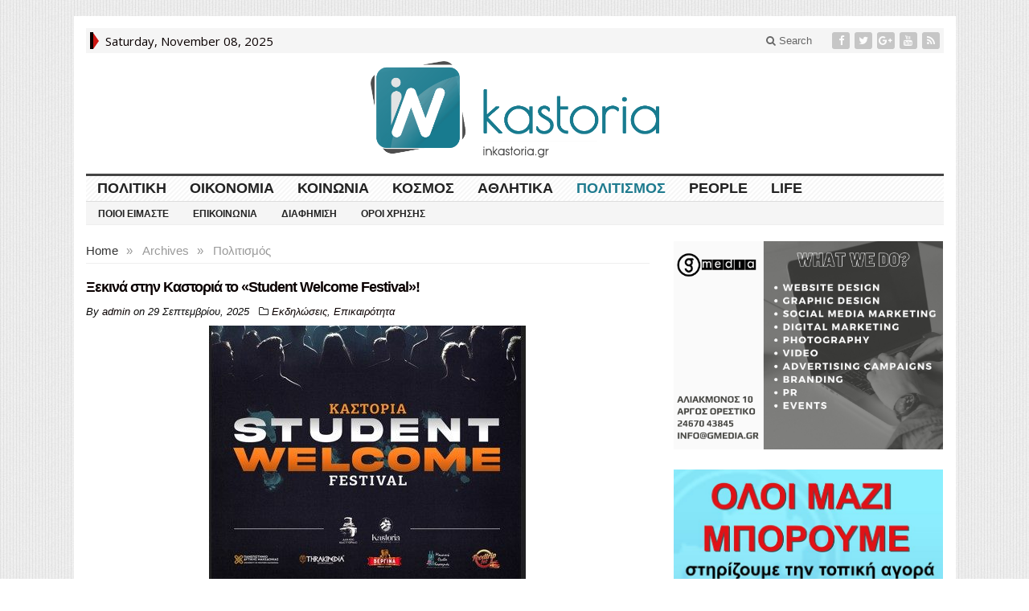

--- FILE ---
content_type: text/html; charset=UTF-8
request_url: https://inkastoria.gr/category/%CF%80%CE%BF%CE%BB%CE%B9%CF%84%CE%B9%CF%83%CE%BC%CF%8C%CF%82/
body_size: 21890
content:
<!DOCTYPE html>
<html lang="el" class="no-js">
<head><link rel="stylesheet" href="https://fonts.googleapis.com/css?family=Open+Sans%3A400%3Alatin%2Cgreek%7COpen+Sans%3A400%3Alatin%2Cgreek%7COpen+Sans%3A400%3Alatin%2Cgreek%7COpen+Sans%3A400%3Alatin%2Cgreek%7COpen+Sans%3A400%3Alatin%2Cgreek%7COpen+Sans%3A400%3Alatin%2Cgreek%7CDroid+Sans%3A700%3Alatin-ext%7COpen+Sans%3A400%2C700%3Alatin-ext%7CRoboto+Condensed%3A400%2C700%3Alatin-ext">

	<meta charset="UTF-8">
	<meta name="viewport" content="width=device-width, initial-scale=1">
	<link rel="profile" href="http://gmpg.org/xfn/11">
		
	<meta name='robots' content='index, follow, max-image-preview:large, max-snippet:-1, max-video-preview:-1' />
	<style>img:is([sizes="auto" i], [sizes^="auto," i]) { contain-intrinsic-size: 3000px 1500px }</style>
	
	<!-- This site is optimized with the Yoast SEO plugin v25.7 - https://yoast.com/wordpress/plugins/seo/ -->
	<title>Πολιτισμός Archives - Ιnkastoria.gr</title>
	<meta name="description" content="Archives for category Πολιτισμός In Kastoria - Ιnkastoria.gr" />
	<link rel="canonical" href="https://inkastoria.gr/category/πολιτισμός/" />
	<link rel="next" href="https://inkastoria.gr/category/%cf%80%ce%bf%ce%bb%ce%b9%cf%84%ce%b9%cf%83%ce%bc%cf%8c%cf%82/page/2/" />
	<meta property="og:locale" content="el_GR" />
	<meta property="og:type" content="article" />
	<meta property="og:title" content="Πολιτισμός Archives - Ιnkastoria.gr" />
	<meta property="og:description" content="Archives for category Πολιτισμός In Kastoria - Ιnkastoria.gr" />
	<meta property="og:url" content="https://inkastoria.gr/category/πολιτισμός/" />
	<meta property="og:site_name" content="Ιnkastoria.gr" />
	<script type="application/ld+json" class="yoast-schema-graph">{"@context":"https://schema.org","@graph":[{"@type":"CollectionPage","@id":"https://inkastoria.gr/category/%cf%80%ce%bf%ce%bb%ce%b9%cf%84%ce%b9%cf%83%ce%bc%cf%8c%cf%82/","url":"https://inkastoria.gr/category/%cf%80%ce%bf%ce%bb%ce%b9%cf%84%ce%b9%cf%83%ce%bc%cf%8c%cf%82/","name":"Πολιτισμός Archives - Ιnkastoria.gr","isPartOf":{"@id":"https://inkastoria.gr/#website"},"primaryImageOfPage":{"@id":"https://inkastoria.gr/category/%cf%80%ce%bf%ce%bb%ce%b9%cf%84%ce%b9%cf%83%ce%bc%cf%8c%cf%82/#primaryimage"},"image":{"@id":"https://inkastoria.gr/category/%cf%80%ce%bf%ce%bb%ce%b9%cf%84%ce%b9%cf%83%ce%bc%cf%8c%cf%82/#primaryimage"},"thumbnailUrl":"https://inkastoria.gr/wp-content/uploads/2025/09/ΑΦΙΣΑ-1-e1759133851139.jpg","description":"Archives for category Πολιτισμός In Kastoria - Ιnkastoria.gr","breadcrumb":{"@id":"https://inkastoria.gr/category/%cf%80%ce%bf%ce%bb%ce%b9%cf%84%ce%b9%cf%83%ce%bc%cf%8c%cf%82/#breadcrumb"},"inLanguage":"el"},{"@type":"ImageObject","inLanguage":"el","@id":"https://inkastoria.gr/category/%cf%80%ce%bf%ce%bb%ce%b9%cf%84%ce%b9%cf%83%ce%bc%cf%8c%cf%82/#primaryimage","url":"https://inkastoria.gr/wp-content/uploads/2025/09/ΑΦΙΣΑ-1-e1759133851139.jpg","contentUrl":"https://inkastoria.gr/wp-content/uploads/2025/09/ΑΦΙΣΑ-1-e1759133851139.jpg","width":394,"height":333},{"@type":"BreadcrumbList","@id":"https://inkastoria.gr/category/%cf%80%ce%bf%ce%bb%ce%b9%cf%84%ce%b9%cf%83%ce%bc%cf%8c%cf%82/#breadcrumb","itemListElement":[{"@type":"ListItem","position":1,"name":"Home","item":"https://inkastoria.gr/"},{"@type":"ListItem","position":2,"name":"Πολιτισμός"}]},{"@type":"WebSite","@id":"https://inkastoria.gr/#website","url":"https://inkastoria.gr/","name":"Ιnkastoria.gr","description":"Inkastoria.gr|Ειδήσεις Καστοριάς","potentialAction":[{"@type":"SearchAction","target":{"@type":"EntryPoint","urlTemplate":"https://inkastoria.gr/?s={search_term_string}"},"query-input":{"@type":"PropertyValueSpecification","valueRequired":true,"valueName":"search_term_string"}}],"inLanguage":"el"}]}</script>
	<!-- / Yoast SEO plugin. -->


<link rel='dns-prefetch' href='//fonts.googleapis.com' />
<link rel="alternate" type="application/rss+xml" title="Ροή RSS &raquo; Ιnkastoria.gr" href="https://inkastoria.gr/feed/" />
<link rel="alternate" type="application/rss+xml" title="Ροή Σχολίων &raquo; Ιnkastoria.gr" href="https://inkastoria.gr/comments/feed/" />
<link rel="alternate" type="application/rss+xml" title="Κατηγορία Ροής Ιnkastoria.gr &raquo; Πολιτισμός" href="https://inkastoria.gr/category/%cf%80%ce%bf%ce%bb%ce%b9%cf%84%ce%b9%cf%83%ce%bc%cf%8c%cf%82/feed/" />
		<!-- This site uses the Google Analytics by MonsterInsights plugin v9.7.0 - Using Analytics tracking - https://www.monsterinsights.com/ -->
							<script src="//www.googletagmanager.com/gtag/js?id=G-XWB40T1DZ2"  data-cfasync="false" data-wpfc-render="false" type="text/javascript" async></script>
			<script data-cfasync="false" data-wpfc-render="false" type="text/javascript">
				var mi_version = '9.7.0';
				var mi_track_user = true;
				var mi_no_track_reason = '';
								var MonsterInsightsDefaultLocations = {"page_location":"https:\/\/inkastoria.gr\/category\/%CF%80%CE%BF%CE%BB%CE%B9%CF%84%CE%B9%CF%83%CE%BC%CF%8C%CF%82\/"};
								if ( typeof MonsterInsightsPrivacyGuardFilter === 'function' ) {
					var MonsterInsightsLocations = (typeof MonsterInsightsExcludeQuery === 'object') ? MonsterInsightsPrivacyGuardFilter( MonsterInsightsExcludeQuery ) : MonsterInsightsPrivacyGuardFilter( MonsterInsightsDefaultLocations );
				} else {
					var MonsterInsightsLocations = (typeof MonsterInsightsExcludeQuery === 'object') ? MonsterInsightsExcludeQuery : MonsterInsightsDefaultLocations;
				}

								var disableStrs = [
										'ga-disable-G-XWB40T1DZ2',
									];

				/* Function to detect opted out users */
				function __gtagTrackerIsOptedOut() {
					for (var index = 0; index < disableStrs.length; index++) {
						if (document.cookie.indexOf(disableStrs[index] + '=true') > -1) {
							return true;
						}
					}

					return false;
				}

				/* Disable tracking if the opt-out cookie exists. */
				if (__gtagTrackerIsOptedOut()) {
					for (var index = 0; index < disableStrs.length; index++) {
						window[disableStrs[index]] = true;
					}
				}

				/* Opt-out function */
				function __gtagTrackerOptout() {
					for (var index = 0; index < disableStrs.length; index++) {
						document.cookie = disableStrs[index] + '=true; expires=Thu, 31 Dec 2099 23:59:59 UTC; path=/';
						window[disableStrs[index]] = true;
					}
				}

				if ('undefined' === typeof gaOptout) {
					function gaOptout() {
						__gtagTrackerOptout();
					}
				}
								window.dataLayer = window.dataLayer || [];

				window.MonsterInsightsDualTracker = {
					helpers: {},
					trackers: {},
				};
				if (mi_track_user) {
					function __gtagDataLayer() {
						dataLayer.push(arguments);
					}

					function __gtagTracker(type, name, parameters) {
						if (!parameters) {
							parameters = {};
						}

						if (parameters.send_to) {
							__gtagDataLayer.apply(null, arguments);
							return;
						}

						if (type === 'event') {
														parameters.send_to = monsterinsights_frontend.v4_id;
							var hookName = name;
							if (typeof parameters['event_category'] !== 'undefined') {
								hookName = parameters['event_category'] + ':' + name;
							}

							if (typeof MonsterInsightsDualTracker.trackers[hookName] !== 'undefined') {
								MonsterInsightsDualTracker.trackers[hookName](parameters);
							} else {
								__gtagDataLayer('event', name, parameters);
							}
							
						} else {
							__gtagDataLayer.apply(null, arguments);
						}
					}

					__gtagTracker('js', new Date());
					__gtagTracker('set', {
						'developer_id.dZGIzZG': true,
											});
					if ( MonsterInsightsLocations.page_location ) {
						__gtagTracker('set', MonsterInsightsLocations);
					}
										__gtagTracker('config', 'G-XWB40T1DZ2', {"forceSSL":"true"} );
										window.gtag = __gtagTracker;										(function () {
						/* https://developers.google.com/analytics/devguides/collection/analyticsjs/ */
						/* ga and __gaTracker compatibility shim. */
						var noopfn = function () {
							return null;
						};
						var newtracker = function () {
							return new Tracker();
						};
						var Tracker = function () {
							return null;
						};
						var p = Tracker.prototype;
						p.get = noopfn;
						p.set = noopfn;
						p.send = function () {
							var args = Array.prototype.slice.call(arguments);
							args.unshift('send');
							__gaTracker.apply(null, args);
						};
						var __gaTracker = function () {
							var len = arguments.length;
							if (len === 0) {
								return;
							}
							var f = arguments[len - 1];
							if (typeof f !== 'object' || f === null || typeof f.hitCallback !== 'function') {
								if ('send' === arguments[0]) {
									var hitConverted, hitObject = false, action;
									if ('event' === arguments[1]) {
										if ('undefined' !== typeof arguments[3]) {
											hitObject = {
												'eventAction': arguments[3],
												'eventCategory': arguments[2],
												'eventLabel': arguments[4],
												'value': arguments[5] ? arguments[5] : 1,
											}
										}
									}
									if ('pageview' === arguments[1]) {
										if ('undefined' !== typeof arguments[2]) {
											hitObject = {
												'eventAction': 'page_view',
												'page_path': arguments[2],
											}
										}
									}
									if (typeof arguments[2] === 'object') {
										hitObject = arguments[2];
									}
									if (typeof arguments[5] === 'object') {
										Object.assign(hitObject, arguments[5]);
									}
									if ('undefined' !== typeof arguments[1].hitType) {
										hitObject = arguments[1];
										if ('pageview' === hitObject.hitType) {
											hitObject.eventAction = 'page_view';
										}
									}
									if (hitObject) {
										action = 'timing' === arguments[1].hitType ? 'timing_complete' : hitObject.eventAction;
										hitConverted = mapArgs(hitObject);
										__gtagTracker('event', action, hitConverted);
									}
								}
								return;
							}

							function mapArgs(args) {
								var arg, hit = {};
								var gaMap = {
									'eventCategory': 'event_category',
									'eventAction': 'event_action',
									'eventLabel': 'event_label',
									'eventValue': 'event_value',
									'nonInteraction': 'non_interaction',
									'timingCategory': 'event_category',
									'timingVar': 'name',
									'timingValue': 'value',
									'timingLabel': 'event_label',
									'page': 'page_path',
									'location': 'page_location',
									'title': 'page_title',
									'referrer' : 'page_referrer',
								};
								for (arg in args) {
																		if (!(!args.hasOwnProperty(arg) || !gaMap.hasOwnProperty(arg))) {
										hit[gaMap[arg]] = args[arg];
									} else {
										hit[arg] = args[arg];
									}
								}
								return hit;
							}

							try {
								f.hitCallback();
							} catch (ex) {
							}
						};
						__gaTracker.create = newtracker;
						__gaTracker.getByName = newtracker;
						__gaTracker.getAll = function () {
							return [];
						};
						__gaTracker.remove = noopfn;
						__gaTracker.loaded = true;
						window['__gaTracker'] = __gaTracker;
					})();
									} else {
										console.log("");
					(function () {
						function __gtagTracker() {
							return null;
						}

						window['__gtagTracker'] = __gtagTracker;
						window['gtag'] = __gtagTracker;
					})();
									}
			</script>
			
							<!-- / Google Analytics by MonsterInsights -->
		<script type="text/javascript">
/* <![CDATA[ */
window._wpemojiSettings = {"baseUrl":"https:\/\/s.w.org\/images\/core\/emoji\/16.0.1\/72x72\/","ext":".png","svgUrl":"https:\/\/s.w.org\/images\/core\/emoji\/16.0.1\/svg\/","svgExt":".svg","source":{"concatemoji":"https:\/\/inkastoria.gr\/wp-includes\/js\/wp-emoji-release.min.js?ver=600b4d1f7f07359a7b548cce28b134a5"}};
/*! This file is auto-generated */
!function(s,n){var o,i,e;function c(e){try{var t={supportTests:e,timestamp:(new Date).valueOf()};sessionStorage.setItem(o,JSON.stringify(t))}catch(e){}}function p(e,t,n){e.clearRect(0,0,e.canvas.width,e.canvas.height),e.fillText(t,0,0);var t=new Uint32Array(e.getImageData(0,0,e.canvas.width,e.canvas.height).data),a=(e.clearRect(0,0,e.canvas.width,e.canvas.height),e.fillText(n,0,0),new Uint32Array(e.getImageData(0,0,e.canvas.width,e.canvas.height).data));return t.every(function(e,t){return e===a[t]})}function u(e,t){e.clearRect(0,0,e.canvas.width,e.canvas.height),e.fillText(t,0,0);for(var n=e.getImageData(16,16,1,1),a=0;a<n.data.length;a++)if(0!==n.data[a])return!1;return!0}function f(e,t,n,a){switch(t){case"flag":return n(e,"\ud83c\udff3\ufe0f\u200d\u26a7\ufe0f","\ud83c\udff3\ufe0f\u200b\u26a7\ufe0f")?!1:!n(e,"\ud83c\udde8\ud83c\uddf6","\ud83c\udde8\u200b\ud83c\uddf6")&&!n(e,"\ud83c\udff4\udb40\udc67\udb40\udc62\udb40\udc65\udb40\udc6e\udb40\udc67\udb40\udc7f","\ud83c\udff4\u200b\udb40\udc67\u200b\udb40\udc62\u200b\udb40\udc65\u200b\udb40\udc6e\u200b\udb40\udc67\u200b\udb40\udc7f");case"emoji":return!a(e,"\ud83e\udedf")}return!1}function g(e,t,n,a){var r="undefined"!=typeof WorkerGlobalScope&&self instanceof WorkerGlobalScope?new OffscreenCanvas(300,150):s.createElement("canvas"),o=r.getContext("2d",{willReadFrequently:!0}),i=(o.textBaseline="top",o.font="600 32px Arial",{});return e.forEach(function(e){i[e]=t(o,e,n,a)}),i}function t(e){var t=s.createElement("script");t.src=e,t.defer=!0,s.head.appendChild(t)}"undefined"!=typeof Promise&&(o="wpEmojiSettingsSupports",i=["flag","emoji"],n.supports={everything:!0,everythingExceptFlag:!0},e=new Promise(function(e){s.addEventListener("DOMContentLoaded",e,{once:!0})}),new Promise(function(t){var n=function(){try{var e=JSON.parse(sessionStorage.getItem(o));if("object"==typeof e&&"number"==typeof e.timestamp&&(new Date).valueOf()<e.timestamp+604800&&"object"==typeof e.supportTests)return e.supportTests}catch(e){}return null}();if(!n){if("undefined"!=typeof Worker&&"undefined"!=typeof OffscreenCanvas&&"undefined"!=typeof URL&&URL.createObjectURL&&"undefined"!=typeof Blob)try{var e="postMessage("+g.toString()+"("+[JSON.stringify(i),f.toString(),p.toString(),u.toString()].join(",")+"));",a=new Blob([e],{type:"text/javascript"}),r=new Worker(URL.createObjectURL(a),{name:"wpTestEmojiSupports"});return void(r.onmessage=function(e){c(n=e.data),r.terminate(),t(n)})}catch(e){}c(n=g(i,f,p,u))}t(n)}).then(function(e){for(var t in e)n.supports[t]=e[t],n.supports.everything=n.supports.everything&&n.supports[t],"flag"!==t&&(n.supports.everythingExceptFlag=n.supports.everythingExceptFlag&&n.supports[t]);n.supports.everythingExceptFlag=n.supports.everythingExceptFlag&&!n.supports.flag,n.DOMReady=!1,n.readyCallback=function(){n.DOMReady=!0}}).then(function(){return e}).then(function(){var e;n.supports.everything||(n.readyCallback(),(e=n.source||{}).concatemoji?t(e.concatemoji):e.wpemoji&&e.twemoji&&(t(e.twemoji),t(e.wpemoji)))}))}((window,document),window._wpemojiSettings);
/* ]]> */
</script>
<style id='wp-emoji-styles-inline-css' type='text/css'>

	img.wp-smiley, img.emoji {
		display: inline !important;
		border: none !important;
		box-shadow: none !important;
		height: 1em !important;
		width: 1em !important;
		margin: 0 0.07em !important;
		vertical-align: -0.1em !important;
		background: none !important;
		padding: 0 !important;
	}
</style>
<link rel='stylesheet' id='wp-block-library-css' href='https://inkastoria.gr/wp-includes/css/dist/block-library/style.min.css?ver=600b4d1f7f07359a7b548cce28b134a5' type='text/css' media='all' />
<style id='classic-theme-styles-inline-css' type='text/css'>
/*! This file is auto-generated */
.wp-block-button__link{color:#fff;background-color:#32373c;border-radius:9999px;box-shadow:none;text-decoration:none;padding:calc(.667em + 2px) calc(1.333em + 2px);font-size:1.125em}.wp-block-file__button{background:#32373c;color:#fff;text-decoration:none}
</style>
<style id='global-styles-inline-css' type='text/css'>
:root{--wp--preset--aspect-ratio--square: 1;--wp--preset--aspect-ratio--4-3: 4/3;--wp--preset--aspect-ratio--3-4: 3/4;--wp--preset--aspect-ratio--3-2: 3/2;--wp--preset--aspect-ratio--2-3: 2/3;--wp--preset--aspect-ratio--16-9: 16/9;--wp--preset--aspect-ratio--9-16: 9/16;--wp--preset--color--black: #000000;--wp--preset--color--cyan-bluish-gray: #abb8c3;--wp--preset--color--white: #ffffff;--wp--preset--color--pale-pink: #f78da7;--wp--preset--color--vivid-red: #cf2e2e;--wp--preset--color--luminous-vivid-orange: #ff6900;--wp--preset--color--luminous-vivid-amber: #fcb900;--wp--preset--color--light-green-cyan: #7bdcb5;--wp--preset--color--vivid-green-cyan: #00d084;--wp--preset--color--pale-cyan-blue: #8ed1fc;--wp--preset--color--vivid-cyan-blue: #0693e3;--wp--preset--color--vivid-purple: #9b51e0;--wp--preset--gradient--vivid-cyan-blue-to-vivid-purple: linear-gradient(135deg,rgba(6,147,227,1) 0%,rgb(155,81,224) 100%);--wp--preset--gradient--light-green-cyan-to-vivid-green-cyan: linear-gradient(135deg,rgb(122,220,180) 0%,rgb(0,208,130) 100%);--wp--preset--gradient--luminous-vivid-amber-to-luminous-vivid-orange: linear-gradient(135deg,rgba(252,185,0,1) 0%,rgba(255,105,0,1) 100%);--wp--preset--gradient--luminous-vivid-orange-to-vivid-red: linear-gradient(135deg,rgba(255,105,0,1) 0%,rgb(207,46,46) 100%);--wp--preset--gradient--very-light-gray-to-cyan-bluish-gray: linear-gradient(135deg,rgb(238,238,238) 0%,rgb(169,184,195) 100%);--wp--preset--gradient--cool-to-warm-spectrum: linear-gradient(135deg,rgb(74,234,220) 0%,rgb(151,120,209) 20%,rgb(207,42,186) 40%,rgb(238,44,130) 60%,rgb(251,105,98) 80%,rgb(254,248,76) 100%);--wp--preset--gradient--blush-light-purple: linear-gradient(135deg,rgb(255,206,236) 0%,rgb(152,150,240) 100%);--wp--preset--gradient--blush-bordeaux: linear-gradient(135deg,rgb(254,205,165) 0%,rgb(254,45,45) 50%,rgb(107,0,62) 100%);--wp--preset--gradient--luminous-dusk: linear-gradient(135deg,rgb(255,203,112) 0%,rgb(199,81,192) 50%,rgb(65,88,208) 100%);--wp--preset--gradient--pale-ocean: linear-gradient(135deg,rgb(255,245,203) 0%,rgb(182,227,212) 50%,rgb(51,167,181) 100%);--wp--preset--gradient--electric-grass: linear-gradient(135deg,rgb(202,248,128) 0%,rgb(113,206,126) 100%);--wp--preset--gradient--midnight: linear-gradient(135deg,rgb(2,3,129) 0%,rgb(40,116,252) 100%);--wp--preset--font-size--small: 13px;--wp--preset--font-size--medium: 20px;--wp--preset--font-size--large: 36px;--wp--preset--font-size--x-large: 42px;--wp--preset--spacing--20: 0.44rem;--wp--preset--spacing--30: 0.67rem;--wp--preset--spacing--40: 1rem;--wp--preset--spacing--50: 1.5rem;--wp--preset--spacing--60: 2.25rem;--wp--preset--spacing--70: 3.38rem;--wp--preset--spacing--80: 5.06rem;--wp--preset--shadow--natural: 6px 6px 9px rgba(0, 0, 0, 0.2);--wp--preset--shadow--deep: 12px 12px 50px rgba(0, 0, 0, 0.4);--wp--preset--shadow--sharp: 6px 6px 0px rgba(0, 0, 0, 0.2);--wp--preset--shadow--outlined: 6px 6px 0px -3px rgba(255, 255, 255, 1), 6px 6px rgba(0, 0, 0, 1);--wp--preset--shadow--crisp: 6px 6px 0px rgba(0, 0, 0, 1);}:where(.is-layout-flex){gap: 0.5em;}:where(.is-layout-grid){gap: 0.5em;}body .is-layout-flex{display: flex;}.is-layout-flex{flex-wrap: wrap;align-items: center;}.is-layout-flex > :is(*, div){margin: 0;}body .is-layout-grid{display: grid;}.is-layout-grid > :is(*, div){margin: 0;}:where(.wp-block-columns.is-layout-flex){gap: 2em;}:where(.wp-block-columns.is-layout-grid){gap: 2em;}:where(.wp-block-post-template.is-layout-flex){gap: 1.25em;}:where(.wp-block-post-template.is-layout-grid){gap: 1.25em;}.has-black-color{color: var(--wp--preset--color--black) !important;}.has-cyan-bluish-gray-color{color: var(--wp--preset--color--cyan-bluish-gray) !important;}.has-white-color{color: var(--wp--preset--color--white) !important;}.has-pale-pink-color{color: var(--wp--preset--color--pale-pink) !important;}.has-vivid-red-color{color: var(--wp--preset--color--vivid-red) !important;}.has-luminous-vivid-orange-color{color: var(--wp--preset--color--luminous-vivid-orange) !important;}.has-luminous-vivid-amber-color{color: var(--wp--preset--color--luminous-vivid-amber) !important;}.has-light-green-cyan-color{color: var(--wp--preset--color--light-green-cyan) !important;}.has-vivid-green-cyan-color{color: var(--wp--preset--color--vivid-green-cyan) !important;}.has-pale-cyan-blue-color{color: var(--wp--preset--color--pale-cyan-blue) !important;}.has-vivid-cyan-blue-color{color: var(--wp--preset--color--vivid-cyan-blue) !important;}.has-vivid-purple-color{color: var(--wp--preset--color--vivid-purple) !important;}.has-black-background-color{background-color: var(--wp--preset--color--black) !important;}.has-cyan-bluish-gray-background-color{background-color: var(--wp--preset--color--cyan-bluish-gray) !important;}.has-white-background-color{background-color: var(--wp--preset--color--white) !important;}.has-pale-pink-background-color{background-color: var(--wp--preset--color--pale-pink) !important;}.has-vivid-red-background-color{background-color: var(--wp--preset--color--vivid-red) !important;}.has-luminous-vivid-orange-background-color{background-color: var(--wp--preset--color--luminous-vivid-orange) !important;}.has-luminous-vivid-amber-background-color{background-color: var(--wp--preset--color--luminous-vivid-amber) !important;}.has-light-green-cyan-background-color{background-color: var(--wp--preset--color--light-green-cyan) !important;}.has-vivid-green-cyan-background-color{background-color: var(--wp--preset--color--vivid-green-cyan) !important;}.has-pale-cyan-blue-background-color{background-color: var(--wp--preset--color--pale-cyan-blue) !important;}.has-vivid-cyan-blue-background-color{background-color: var(--wp--preset--color--vivid-cyan-blue) !important;}.has-vivid-purple-background-color{background-color: var(--wp--preset--color--vivid-purple) !important;}.has-black-border-color{border-color: var(--wp--preset--color--black) !important;}.has-cyan-bluish-gray-border-color{border-color: var(--wp--preset--color--cyan-bluish-gray) !important;}.has-white-border-color{border-color: var(--wp--preset--color--white) !important;}.has-pale-pink-border-color{border-color: var(--wp--preset--color--pale-pink) !important;}.has-vivid-red-border-color{border-color: var(--wp--preset--color--vivid-red) !important;}.has-luminous-vivid-orange-border-color{border-color: var(--wp--preset--color--luminous-vivid-orange) !important;}.has-luminous-vivid-amber-border-color{border-color: var(--wp--preset--color--luminous-vivid-amber) !important;}.has-light-green-cyan-border-color{border-color: var(--wp--preset--color--light-green-cyan) !important;}.has-vivid-green-cyan-border-color{border-color: var(--wp--preset--color--vivid-green-cyan) !important;}.has-pale-cyan-blue-border-color{border-color: var(--wp--preset--color--pale-cyan-blue) !important;}.has-vivid-cyan-blue-border-color{border-color: var(--wp--preset--color--vivid-cyan-blue) !important;}.has-vivid-purple-border-color{border-color: var(--wp--preset--color--vivid-purple) !important;}.has-vivid-cyan-blue-to-vivid-purple-gradient-background{background: var(--wp--preset--gradient--vivid-cyan-blue-to-vivid-purple) !important;}.has-light-green-cyan-to-vivid-green-cyan-gradient-background{background: var(--wp--preset--gradient--light-green-cyan-to-vivid-green-cyan) !important;}.has-luminous-vivid-amber-to-luminous-vivid-orange-gradient-background{background: var(--wp--preset--gradient--luminous-vivid-amber-to-luminous-vivid-orange) !important;}.has-luminous-vivid-orange-to-vivid-red-gradient-background{background: var(--wp--preset--gradient--luminous-vivid-orange-to-vivid-red) !important;}.has-very-light-gray-to-cyan-bluish-gray-gradient-background{background: var(--wp--preset--gradient--very-light-gray-to-cyan-bluish-gray) !important;}.has-cool-to-warm-spectrum-gradient-background{background: var(--wp--preset--gradient--cool-to-warm-spectrum) !important;}.has-blush-light-purple-gradient-background{background: var(--wp--preset--gradient--blush-light-purple) !important;}.has-blush-bordeaux-gradient-background{background: var(--wp--preset--gradient--blush-bordeaux) !important;}.has-luminous-dusk-gradient-background{background: var(--wp--preset--gradient--luminous-dusk) !important;}.has-pale-ocean-gradient-background{background: var(--wp--preset--gradient--pale-ocean) !important;}.has-electric-grass-gradient-background{background: var(--wp--preset--gradient--electric-grass) !important;}.has-midnight-gradient-background{background: var(--wp--preset--gradient--midnight) !important;}.has-small-font-size{font-size: var(--wp--preset--font-size--small) !important;}.has-medium-font-size{font-size: var(--wp--preset--font-size--medium) !important;}.has-large-font-size{font-size: var(--wp--preset--font-size--large) !important;}.has-x-large-font-size{font-size: var(--wp--preset--font-size--x-large) !important;}
:where(.wp-block-post-template.is-layout-flex){gap: 1.25em;}:where(.wp-block-post-template.is-layout-grid){gap: 1.25em;}
:where(.wp-block-columns.is-layout-flex){gap: 2em;}:where(.wp-block-columns.is-layout-grid){gap: 2em;}
:root :where(.wp-block-pullquote){font-size: 1.5em;line-height: 1.6;}
</style>
<link rel='stylesheet' id='contact-form-7-css' href='https://inkastoria.gr/wp-content/plugins/contact-form-7/includes/css/styles.css?ver=6.1.1' type='text/css' media='all' />
<link rel='stylesheet' id='gabfire-widget-css-css' href='https://inkastoria.gr/wp-content/plugins/gabfire-widget-pack/css/style.css?ver=600b4d1f7f07359a7b548cce28b134a5' type='text/css' media='all' />

<link rel='stylesheet' id='animate-css' href='https://inkastoria.gr/wp-content/plugins/wp-quiz/assets/frontend/css/animate.css?ver=3.6.0' type='text/css' media='all' />
<link rel='stylesheet' id='wp-quiz-css' href='https://inkastoria.gr/wp-content/plugins/wp-quiz/assets/frontend/css/wp-quiz.css?ver=2.0.10' type='text/css' media='all' />
<link rel='stylesheet' id='yop-public-css' href='https://inkastoria.gr/wp-content/plugins/yop-poll/public/assets/css/yop-poll-public-6.5.37.css?ver=600b4d1f7f07359a7b548cce28b134a5' type='text/css' media='all' />
<link rel='stylesheet' id='gabfire-style-css' href='https://inkastoria.gr/wp-content/themes/advanced-newspaper-v45/style.css?ver=600b4d1f7f07359a7b548cce28b134a5' type='text/css' media='all' />

<link rel='stylesheet' id='rps-style-css' href='https://inkastoria.gr/wp-content/plugins/recent-posts-slider/css/style.css?ver=600b4d1f7f07359a7b548cce28b134a5' type='text/css' media='all' />
<link rel='stylesheet' id='gabfire_shortcodes-css' href='https://inkastoria.gr/wp-content/themes/advanced-newspaper-v45/framework/functions/css/shortcodes.css?ver=600b4d1f7f07359a7b548cce28b134a5' type='text/css' media='all' />
<script type="text/javascript" src="https://inkastoria.gr/wp-includes/js/jquery/jquery.min.js?ver=3.7.1" id="jquery-core-js"></script>
<script type="text/javascript" src="https://inkastoria.gr/wp-includes/js/jquery/jquery-migrate.min.js?ver=3.4.1" id="jquery-migrate-js"></script>
<script type="text/javascript" src="https://inkastoria.gr/wp-content/plugins/google-analytics-for-wordpress/assets/js/frontend-gtag.min.js?ver=9.7.0" id="monsterinsights-frontend-script-js" async="async" data-wp-strategy="async"></script>
<script data-cfasync="false" data-wpfc-render="false" type="text/javascript" id='monsterinsights-frontend-script-js-extra'>/* <![CDATA[ */
var monsterinsights_frontend = {"js_events_tracking":"true","download_extensions":"doc,pdf,ppt,zip,xls,docx,pptx,xlsx","inbound_paths":"[]","home_url":"https:\/\/inkastoria.gr","hash_tracking":"false","v4_id":"G-XWB40T1DZ2"};/* ]]> */
</script>
<script type="text/javascript" id="yop-public-js-extra">
/* <![CDATA[ */
var objectL10n = {"yopPollParams":{"urlParams":{"ajax":"https:\/\/inkastoria.gr\/wp-admin\/admin-ajax.php","wpLogin":"https:\/\/inkastoria.gr\/syndesi\/?redirect_to=https%3A%2F%2Finkastoria.gr%2Fwp-admin%2Fadmin-ajax.php%3Faction%3Dyop_poll_record_wordpress_vote"},"apiParams":{"reCaptcha":{"siteKey":""},"reCaptchaV2Invisible":{"siteKey":""},"reCaptchaV3":{"siteKey":""},"hCaptcha":{"siteKey":""},"cloudflareTurnstile":{"siteKey":""}},"captchaParams":{"imgPath":"https:\/\/inkastoria.gr\/wp-content\/plugins\/yop-poll\/public\/assets\/img\/","url":"https:\/\/inkastoria.gr\/wp-content\/plugins\/yop-poll\/app.php","accessibilityAlt":"Sound icon","accessibilityTitle":"Accessibility option: listen to a question and answer it!","accessibilityDescription":"Type below the <strong>answer<\/strong> to what you hear. Numbers or words:","explanation":"Click or touch the <strong>ANSWER<\/strong>","refreshAlt":"Refresh\/reload icon","refreshTitle":"Refresh\/reload: get new images and accessibility option!"},"voteParams":{"invalidPoll":"Invalid Poll","noAnswersSelected":"No answer selected","minAnswersRequired":"At least {min_answers_allowed} answer(s) required","maxAnswersRequired":"A max of {max_answers_allowed} answer(s) accepted","noAnswerForOther":"No other answer entered","noValueForCustomField":"{custom_field_name} is required","tooManyCharsForCustomField":"Text for {custom_field_name} is too long","consentNotChecked":"You must agree to our terms and conditions","noCaptchaSelected":"Captcha is required","thankYou":"Thank you for your vote"},"resultsParams":{"singleVote":"vote","multipleVotes":"votes","singleAnswer":"answer","multipleAnswers":"answers"}}};
/* ]]> */
</script>
<script type="text/javascript" src="https://inkastoria.gr/wp-content/plugins/yop-poll/public/assets/js/yop-poll-public-6.5.37.min.js?ver=600b4d1f7f07359a7b548cce28b134a5" id="yop-public-js"></script>
<script type="text/javascript" src="https://inkastoria.gr/wp-content/themes/advanced-newspaper-v45/inc/js/jquery.cycle2.min.js?ver=600b4d1f7f07359a7b548cce28b134a5" id="cycle2-js"></script>
<script type="text/javascript" src="https://inkastoria.gr/wp-content/themes/advanced-newspaper-v45/inc/js/theia-sticky-sidebar.js?ver=600b4d1f7f07359a7b548cce28b134a5" id="theia-sticky-sidebar-js"></script>
<script type="text/javascript" src="https://inkastoria.gr/wp-content/themes/advanced-newspaper-v45/inc/js/owl.carousel.min.js?ver=600b4d1f7f07359a7b548cce28b134a5" id="owl-carousel-js"></script>
<script type="text/javascript" src="https://inkastoria.gr/wp-content/themes/advanced-newspaper-v45/framework/bootstrap/js/bootstrap.min.js?ver=600b4d1f7f07359a7b548cce28b134a5" id="bootstrap-js"></script>
<script type="text/javascript" src="https://inkastoria.gr/wp-content/themes/advanced-newspaper-v45/inc/js/responsive-menu.js?ver=600b4d1f7f07359a7b548cce28b134a5" id="responsive-menu-js"></script>
<link rel="https://api.w.org/" href="https://inkastoria.gr/wp-json/" /><link rel="alternate" title="JSON" type="application/json" href="https://inkastoria.gr/wp-json/wp/v2/categories/2436" /><link rel="EditURI" type="application/rsd+xml" title="RSD" href="https://inkastoria.gr/xmlrpc.php?rsd" />

<link rel="shortcut icon" href="https://inkastoria.gr/wp-content/plugins/favicon-xt-manager/images/favicon.png" /><style type="text/css" media="screen"></style><style type='text/css' media='screen'>
	body{ font-family:"Open Sans", arial, sans-serif;}
	h1{ font-family:"Open Sans", arial, sans-serif;}
	h2{ font-family:"Open Sans", arial, sans-serif;}
	h3{ font-family:"Open Sans", arial, sans-serif;}
	h4{ font-family:"Open Sans", arial, sans-serif;}
	h5{ font-family:"Open Sans", arial, sans-serif;}
	h6{ font-family:"Open Sans", arial, sans-serif;}
	blockquote{ font-family:"Open Sans", arial, sans-serif;}
	p{ font-family:"Open Sans", arial, sans-serif;}
	li{ font-family:"Open Sans", arial, sans-serif;}
	body{ font-family:"Open Sans", arial, sans-serif;}
	h1{ font-family:"Open Sans", arial, sans-serif;}
	h2{ font-family:"Open Sans", arial, sans-serif;}
	h3{ font-family:"Open Sans", arial, sans-serif;}
	h4{ font-family:"Open Sans", arial, sans-serif;}
	h5{ font-family:"Open Sans", arial, sans-serif;}
	h6{ font-family:"Open Sans", arial, sans-serif;}
	blockquote{ font-family:"Open Sans", arial, sans-serif;}
	p{ font-family:"Open Sans", arial, sans-serif;}
	li{ font-family:"Open Sans", arial, sans-serif;}
	body{ font-family:"Open Sans", arial, sans-serif;}
	body{ font-family:"Open Sans", arial, sans-serif;}
	body{ font-family:"Open Sans", arial, sans-serif;}
	body{ font-family:"Open Sans", arial, sans-serif;}
</style>
<!-- fonts delivered by Wordpress Google Fonts, a plugin by Adrian3.com --><link rel="apple-touch-icon" sizes="180x180" href="/wp-content/uploads/fbrfg/apple-touch-icon.png">
<link rel="icon" type="image/png" sizes="32x32" href="/wp-content/uploads/fbrfg/favicon-32x32.png">
<link rel="icon" type="image/png" sizes="16x16" href="/wp-content/uploads/fbrfg/favicon-16x16.png">
<link rel="manifest" href="/wp-content/uploads/fbrfg/site.webmanifest">
<link rel="mask-icon" href="/wp-content/uploads/fbrfg/safari-pinned-tab.svg" color="#5bbad5">
<link rel="shortcut icon" href="/wp-content/uploads/fbrfg/favicon.ico">
<meta name="msapplication-TileColor" content="#da532c">
<meta name="msapplication-config" content="/wp-content/uploads/fbrfg/browserconfig.xml">
<meta name="theme-color" content="#ffffff"><link rel="shortcut icon" href="https://inkastoria.gr/wp-content/themes/advanced-newspaper-v45/framework/admin/images/favicon.ico" /><!-- Custom Styling -->
<style type="text/css">
.mainnav li a {font: bold 18px arial, sans-serif !important}
#featured-slider p {color:#fff !important}
.entry-title {font: bold 22px arial, sans-serif !important}
.entry-title a {font: bold 18px arial, sans-serif !important}

#secondary-right .featuredpost img {width:auto !important}
</style>
			<script type='text/javascript'>
			(function($) {
				$(document).ready(function() { 
					$(".children").parent("li").addClass("has-child-menu");
					$(".sub-menu").parent("li").addClass("has-child-menu");
					$(".drop").parent("li").addClass("has-child-menu");
					
					$('.fadeimage').hover(
						function() {$(this).stop().animate({ opacity: 0.5 }, 800);},
						function() {$(this).stop().animate({ opacity: 1.0 }, 800);}
					);
					
					$('.mastheadnav li ul,.mainnav li ul,.subnav li ul,.mastheadnav li ul,.mainnav li ul').hide().removeClass('fallback');
					$('.mastheadnav > li,.mainnav > li,.subnav > li,.mainnav > li').hover(
						function () {
							$('ul', this).stop().slideDown(250);
						},
						function () {
							$('ul', this).stop().slideUp(250);
						}
					);

					$('[data-toggle="tooltip"]').tooltip({
						'placement': 'top'
					});	

					$('.sidebar-wrapper, .post-wrapper')
					.theiaStickySidebar({
						additionalMarginTop: 30,
						additionalMarginBottom: 30
					});
				
					/* InnerPage Slider */
					var innerslider = $(".carousel-gallery");
					innerslider.owlCarousel({
					  autoPlay: 999999,
					  pagination:true,
					  singleItem : true,
					  autoHeight : true,
					  mouseDrag: false,
					  touchDrag: false					  
					});	
					$(".carousel-gallery-next").click(function(){
						innerslider.trigger('owl.next');
					});
					$(".carousel-gallery-prev").click(function(){
						innerslider.trigger('owl.prev');
					});
					
					/* InnerPage Slider */
					var owl4 = $(".carousel-four");
					owl4.owlCarousel({
					  autoPlay: 999999,
					  pagination:true,
					  singleItem : true,
					  autoHeight : true,
					  mouseDrag: false,
					  touchDrag: false					  
					});	
					$(".carousel-four-next").click(function(){
						owl4.trigger('owl.next');
					});
					$(".carousel-four-prev").click(function(){
						owl4.trigger('owl.prev');
					});						
					
					// Responsive Menu (TinyNav)
					$(".responsive_menu").tinyNav({
						active: 'current_page_item', // Set the "active" class for default menu
						label: ''
					});
					$(".tinynav").selectbox();			
					
					$('a[href="#top"]').click(function(){
						$('html, body').animate({scrollTop:0}, 'slow');
						return false;
					});
					$('.modal').on('shown.bs.modal', function() {
					  $(this).find('[autofocus]').focus();
					});					
				});
			})(jQuery);
			</script>
		<meta name="google-site-verification" content="Ni-thehtfIZFZBSgrOmVvG5OeWQW5yqH0Z3DcIcg5Ag" />
<style type="text/css" media="screen">body {font-size: 15px;font-family: arial;font-weight: normal;color: #0a0a0a;background: url(https://inkastoria.gr/wp-content/themes/advanced-newspaper-v45/framework/images/patterns/subtle-2.jpg) repeat;}article p,.entry p {font-size: 15px;font-family: arial;font-weight: normal;color: #0a0a0a;}a,
		.catname,
		.catname span ,
		.catname a:hover,
		.widget a:hover,
		nav .mastheadnav li a:hover,
		.masthead_date,
		#header .slogan a,
		#header .themequote .quotecaption,
		#header .themequote .quotecaption a,
		#header .themequote .quotecaption a:hover,
		.footercats li a:hover{color: #0a0000 }

		nav .mastheadnav li ul li a:hover,
		nav .mastheadnav li ul li a:hover,nav .mastheadnav li li.has-child-menu > a:hover,
		#noslider-left .catname,
		#noslider-left .widgettitle,
		#secondary-left .catname,
		#secondary-left .widgettitle,
		.archive-pagination .page-numbers:hover {background-color: #0a0000 }

		nav .mastheadnav > li:first-child,
		#featured-nav li.cycle-pager-active img,
		#featured-nav li:hover img {border-color: #0a0000 }
		
		.entry-title a {color: #0a0000 } .entry-title a:hover {color: #0a0000 }
		nav.main-navigation {background-image:url( https://inkastoria.gr/wp-content/themes/advanced-newspaper/images/bg-lines.gif ) repeat;border-color: #dddddd }
		/* First level menu */
		nav .mainnav li a {color: #222222 }
		nav .mainnav li.current_page_item > a,
		nav .mainnav li.current-cat > a, 
		nav .mainnav li.current-menu-item > a,
		nav .mainnav li.current-cat-parent > a {color: #1e7a8e }
		nav .mainnav li a:hover {color: #1e7a8e }

		/*Second level selected menu item */
		nav .mainnav li li.current_page_item a,
		nav .mainnav li li.current-cat a, 
		nav .mainnav li li.current-menu-item a,
		nav .mainnav li li.current-cat-parent a {color:#222222;background:#f5f5f5 }		

		/*Second level link color*/
		nav .mainnav li ul li a {color: #444444 }
		/* Second level hovered link color */
		nav .mainnav li ul li a:hover {color: #1e7a8e }
		/* Second level border color */
		nav .mainnav li ul,nav .mainnav li ul li a {border-color: #efefef }
		/*Second level background color*/
		nav .mainnav li ul li {background-color: #ffffff }
		/* Second level hovered background color */
		nav .mainnav li ul li a:hover {background-color: #f5f5f5 }</style>
</head>

<body class="archive category category-2436 wp-theme-advanced-newspaper-v45" itemscope="itemscope" itemtype="http://schema.org/WebPage">


<div class="container">

	<header itemscope="itemscope" itemtype="http://schema.org/WPHeader" role="banner">
		<div class="row"><!-- Site Masthead Row-->
			<nav class="col-md-12 masthead-navigation" itemscope="itemscope" itemtype="http://schema.org/SiteNavigationElement" role="navigation">
				<ul class="mastheadnav">
					
					<li><span class="arrow-right"></span></li>
											<li class="masthead_date">
							<script type="text/javascript">
								<!--
								var mydate=new Date()
								var year=mydate.getYear()
								if (year < 1000)
								year+=1900
								var day=mydate.getDay()
								var month=mydate.getMonth()
								var daym=mydate.getDate()
								if (daym<10)
								daym="0"+daym
								var dayarray=new Array("Sunday","Monday","Tuesday","Wednesday","Thursday","Friday","Saturday")
								var montharray=new Array("January","February","March","April","May","June","July","August","September","October","November","December")
								document.write(""+dayarray[day]+", "+montharray[month]+" "+daym+", "+year+"")
								// -->
							</script>
						</li>
						<li></li>
										 
											<li class="pull-right social_header">
															<a class="socialsite-facebook" href="https://www.facebook.com/inkastoriagr/?fref=ts" title="Facebook" rel="nofollow"><span>Friend on Facebook</span>
									<i class="fa fa-facebook pull-left"></i>
								</a>
							
															<a class="socialsite-twitter" href="https://twitter.com/InKastoria" title="Twitter" rel="nofollow"><span>Follow on Twitter</span>
									<i class="fa fa-twitter pull-left"></i>
								</a>
							
															<a class="socialsite-google" href="https://plus.google.com/u/0/100456077463117203554/posts" title="Google+" rel="nofollow"><span>Add to Google+ Circle</span>
									<i class="fa fa-google-plus pull-left"></i>
								</a>
							
							
														
														
							
														
															<a class="socialsite-youtube" href="https://www.youtube.com/channel/UCkVriyLLL1l1cGL3pYySz8g" title="Youtube" rel="nofollow"><span>Watch on YouTube</span>
									<i class="fa fa-youtube pull-left"></i>
								</a>
								

															

							<a class="socialsite-rss" href="https://inkastoria.gr/feed/" title="Site feed" rel="nofollow">
								<span>Subscribe to RSS</span> <i class="fa fa-rss pull-left"></i>
							</a>
						</li>
											
					
					<li class="pull-right gab_headersearch"> <a data-toggle="modal" href="#searchModal"><i class="fa fa-search"></i> Search</a></li>
					<li class="pull-right"></li>
				</ul>
			</nav>

			<!-- Modal -->
<div class="modal fade" id="searchModal" tabindex="-1" role="dialog" aria-labelledby="myModalLabel" aria-hidden="true">
	<div class="modal-dialog">
	  <div class="modal-content">
		<div class="modal-header">
		  <button type="button" class="close" data-dismiss="modal" aria-hidden="true">&times;</button>
		  <h4 class="modal-title">Search in Site</h4>
		</div>
		<div class="modal-body">
			<form action="https://inkastoria.gr/">
				<div class="input-prepend">
					<label>To search in site, type your keyword and hit enter</label>
					<input type="text" name="s" class="form-control" placeholder="Type keyword and hit enter" autofocus>
				</div>
			</form>	
		</div>
		<div class="modal-footer">
		  <button type="button" class="btn btn-default" data-dismiss="modal">Close</button>
		</div>
	  </div><!-- /.modal-content -->
	</div><!-- /.modal-dialog -->
</div><!-- /.modal -->		</div><!-- /.row Site Masthead Row -->
	
		<div class="row">
			<div class="col-lg-12">
				<div id="header">
										
						<div class="themequote quoteleft">
						
														
							<span class="quotetext">
							
								<span class="quotecaption">
																	</span>
								
								<span class="quote">
																	</span>
								
							</span>
						</div><!-- themequote quoteleft -->
						
						<div class="logo quotelogo" style="padding:9px 0px 9px 0px;">	
															<h1>
									<a href="https://inkastoria.gr/" title="Inkastoria.gr|Ειδήσεις Καστοριάς">
										<img src="https://inkastoria.gr/wp-content/uploads/2018/11/inkastoria-logo.png" alt="Ιnkastoria.gr" title="Ιnkastoria.gr"/>
									</a>
								</h1>
													</div><!-- logo -->
						
						<div class="themequote quoteright">
							
														
							<span class="quotetext">
							
								<span class="quotecaption">
																	</span>
								<span class="quote">
																	</span>
								
							</span>
							
						</div><!-- themequote quoteright -->
											

				</div><!-- /header -->	
			</div><!-- /col-lg-12 -->	
		</div><!-- /row -->	
		
		<div class="row site-nav">
			<div class="col-lg-12">
				
				<nav class="main-navigation" itemscope="itemscope" itemtype="http://schema.org/SiteNavigationElement" role="navigation">
					<ul class="mainnav responsive_menu">
						<li id="menu-item-20635" class="menu-item menu-item-type-taxonomy menu-item-object-category menu-item-20635"><a href="https://inkastoria.gr/category/%cf%80%ce%bf%ce%bb%ce%b9%cf%84%ce%b9%ce%ba%ce%ae/">Πολιτική</a></li>
<li id="menu-item-20644" class="menu-item menu-item-type-taxonomy menu-item-object-category menu-item-has-children menu-item-20644"><a href="https://inkastoria.gr/category/%ce%bf%ce%b9%ce%ba%ce%bf%ce%bd%ce%bf%ce%bc%ce%af%ce%b1/">Οικονομία</a>
<ul class="sub-menu">
	<li id="menu-item-20649" class="menu-item menu-item-type-taxonomy menu-item-object-category menu-item-20649"><a href="https://inkastoria.gr/category/%ce%b3%ce%bf%cf%8d%ce%bd%ce%b1/">Γούνα</a></li>
	<li id="menu-item-69" class="menu-item menu-item-type-taxonomy menu-item-object-category menu-item-has-children menu-item-69"><a href="https://inkastoria.gr/category/ergasia/">Εργασία</a>
	<ul class="sub-menu">
		<li id="menu-item-20648" class="menu-item menu-item-type-taxonomy menu-item-object-category menu-item-20648"><a href="https://inkastoria.gr/category/aggelies/">Αγγελίες</a></li>
	</ul>
</li>
	<li id="menu-item-25838" class="menu-item menu-item-type-taxonomy menu-item-object-category menu-item-25838"><a href="https://inkastoria.gr/category/%ce%bf%ce%b9%ce%ba%ce%bf%ce%bd%ce%bf%ce%bc%ce%af%ce%b1/%ce%b1%ce%b3%cf%81%ce%bf%cf%84%ce%b9%ce%ba%ce%ac/">Αγροτικά</a></li>
	<li id="menu-item-20646" class="menu-item menu-item-type-taxonomy menu-item-object-category menu-item-20646"><a href="https://inkastoria.gr/category/%ce%bf%ce%b9%ce%ba%ce%bf%ce%bd%ce%bf%ce%bc%ce%af%ce%b1/%cf%86%ce%bf%cf%81%ce%bf%ce%bb%ce%bf%ce%b3%ce%af%ce%b1/">Φορολογία</a></li>
	<li id="menu-item-25839" class="menu-item menu-item-type-taxonomy menu-item-object-category menu-item-25839"><a href="https://inkastoria.gr/category/%ce%bf%ce%b9%ce%ba%ce%bf%ce%bd%ce%bf%ce%bc%ce%af%ce%b1/%ce%b1%cf%83%cf%86%ce%ac%ce%bb%ce%b9%cf%83%ce%b7/">Ασφάλιση</a></li>
	<li id="menu-item-20645" class="menu-item menu-item-type-taxonomy menu-item-object-category menu-item-20645"><a href="https://inkastoria.gr/category/%ce%bf%ce%b9%ce%ba%ce%bf%ce%bd%ce%bf%ce%bc%ce%af%ce%b1/%ce%b5%cf%80%ce%b9%cf%87%ce%b5%ce%b9%cf%81%ce%ae%cf%83%ce%b5%ce%b9%cf%82/">Επιχειρήσεις</a></li>
</ul>
</li>
<li id="menu-item-20651" class="menu-item menu-item-type-taxonomy menu-item-object-category menu-item-20651"><a href="https://inkastoria.gr/category/%ce%ba%ce%bf%ce%b9%ce%bd%cf%89%ce%bd%ce%af%ce%b1/">Κοινωνία</a></li>
<li id="menu-item-20633" class="menu-item menu-item-type-taxonomy menu-item-object-category menu-item-20633"><a href="https://inkastoria.gr/category/%ce%ba%cf%8c%cf%83%ce%bc%ce%bf%cf%82/">Κόσμος</a></li>
<li id="menu-item-66" class="menu-item menu-item-type-taxonomy menu-item-object-category menu-item-66"><a href="https://inkastoria.gr/category/athlitika/">Αθλητικά</a></li>
<li id="menu-item-20634" class="menu-item menu-item-type-taxonomy menu-item-object-category current-menu-item menu-item-has-children menu-item-20634"><a href="https://inkastoria.gr/category/%cf%80%ce%bf%ce%bb%ce%b9%cf%84%ce%b9%cf%83%ce%bc%cf%8c%cf%82/" aria-current="page">Πολιτισμός</a>
<ul class="sub-menu">
	<li id="menu-item-20640" class="menu-item menu-item-type-taxonomy menu-item-object-category menu-item-20640"><a href="https://inkastoria.gr/category/%cf%80%ce%bf%ce%bb%ce%b9%cf%84%ce%b9%cf%83%ce%bc%cf%8c%cf%82/%ce%b5%ce%ba%ce%b4%ce%b7%ce%bb%cf%8e%cf%83%ce%b5%ce%b9%cf%82/">Εκδηλώσεις</a></li>
	<li id="menu-item-20639" class="menu-item menu-item-type-taxonomy menu-item-object-category menu-item-20639"><a href="https://inkastoria.gr/category/%cf%80%ce%bf%ce%bb%ce%b9%cf%84%ce%b9%cf%83%ce%bc%cf%8c%cf%82/%ce%b2%ce%b9%ce%b2%ce%bb%ce%af%ce%bf/">Βιβλίο</a></li>
	<li id="menu-item-26289" class="menu-item menu-item-type-taxonomy menu-item-object-category menu-item-26289"><a href="https://inkastoria.gr/category/%cf%80%ce%bf%ce%bb%ce%b9%cf%84%ce%b9%cf%83%ce%bc%cf%8c%cf%82/%ce%ba%ce%b9%ce%bd%ce%b7%ce%bc%ce%b1%cf%84%ce%bf%ce%b3%cf%81%ce%ac%cf%86%ce%bf%cf%82/">Κινηματογράφος</a></li>
	<li id="menu-item-20641" class="menu-item menu-item-type-taxonomy menu-item-object-category menu-item-20641"><a href="https://inkastoria.gr/category/%cf%80%ce%bf%ce%bb%ce%b9%cf%84%ce%b9%cf%83%ce%bc%cf%8c%cf%82/%ce%b8%ce%ad%ce%b1%cf%84%cf%81%ce%bf/">Θέατρο</a></li>
	<li id="menu-item-20642" class="menu-item menu-item-type-taxonomy menu-item-object-category menu-item-20642"><a href="https://inkastoria.gr/category/%cf%80%ce%bf%ce%bb%ce%b9%cf%84%ce%b9%cf%83%ce%bc%cf%8c%cf%82/%ce%bc%ce%bf%cf%85%cf%83%ce%b9%ce%ba%ce%ae/">Μουσική</a></li>
</ul>
</li>
<li id="menu-item-25841" class="menu-item menu-item-type-custom menu-item-object-custom menu-item-has-children menu-item-25841"><a href="#">People</a>
<ul class="sub-menu">
	<li id="menu-item-940" class="menu-item menu-item-type-taxonomy menu-item-object-category menu-item-940"><a href="https://inkastoria.gr/category/proswpa/">Πρόσωπα</a></li>
	<li id="menu-item-86" class="menu-item menu-item-type-taxonomy menu-item-object-category menu-item-86"><a href="https://inkastoria.gr/category/gnwmes/">Γνώμες</a></li>
</ul>
</li>
<li id="menu-item-34061" class="menu-item menu-item-type-custom menu-item-object-custom menu-item-has-children menu-item-34061"><a href="#">LIFE</a>
<ul class="sub-menu">
	<li id="menu-item-2648" class="menu-item menu-item-type-taxonomy menu-item-object-category menu-item-2648"><a href="https://inkastoria.gr/category/shopping/">Smart Shopping</a></li>
	<li id="menu-item-34063" class="menu-item menu-item-type-taxonomy menu-item-object-category menu-item-34063"><a href="https://inkastoria.gr/category/infood/">In FOOD</a></li>
	<li id="menu-item-20647" class="menu-item menu-item-type-taxonomy menu-item-object-category menu-item-20647"><a href="https://inkastoria.gr/category/media/">Media</a></li>
	<li id="menu-item-34062" class="menu-item menu-item-type-taxonomy menu-item-object-category menu-item-34062"><a href="https://inkastoria.gr/category/%ce%bd%ce%b1-%cf%83%ce%bf%cf%85-%ce%ba%ce%ac%ce%bd%cf%89-%ce%bc%ce%b9%ce%b1-%ce%b5%cf%81%cf%8e%cf%84%ce%b7%cf%83%ce%b7/">Να σου κάνω μια ερώτηση;</a></li>
	<li id="menu-item-34064" class="menu-item menu-item-type-taxonomy menu-item-object-category menu-item-34064"><a href="https://inkastoria.gr/category/%ce%b5%cf%80%ce%b9%cf%83%cf%84%ce%ae%ce%bc%ce%b7/">Επιστήμη</a></li>
	<li id="menu-item-34066" class="menu-item menu-item-type-taxonomy menu-item-object-category menu-item-34066"><a href="https://inkastoria.gr/category/%cf%80%ce%b5%cf%81%ce%b9%ce%b2%ce%ac%ce%bb%ce%bb%ce%bf%ce%bd/">Περιβάλλον</a></li>
	<li id="menu-item-2183" class="menu-item menu-item-type-taxonomy menu-item-object-category menu-item-2183"><a href="https://inkastoria.gr/category/fun/">Fun</a></li>
</ul>
</li>
					</ul>
				</nav>
				
				<nav class="secondary-navigation" itemscope="itemscope" itemtype="http://schema.org/SiteNavigationElement" role="navigation">
					<ul class="subnav responsive_menu">
						<li id="menu-item-106" class="menu-item menu-item-type-post_type menu-item-object-page menu-item-106"><a href="https://inkastoria.gr/about/">Ποιοι είμαστε</a></li>
<li id="menu-item-104" class="menu-item menu-item-type-post_type menu-item-object-page menu-item-104"><a href="https://inkastoria.gr/contact/">Επικοινωνία</a></li>
<li id="menu-item-105" class="menu-item menu-item-type-post_type menu-item-object-page menu-item-105"><a href="https://inkastoria.gr/advertise/">Διαφήμιση</a></li>
<li id="menu-item-25908" class="menu-item menu-item-type-post_type menu-item-object-page menu-item-25908"><a href="https://inkastoria.gr/%cf%8c%cf%81%ce%bf%ce%b9-%cf%87%cf%81%ce%ae%cf%83%ce%b7%cf%82/">Όροι Χρήσης</a></li>
	
					</ul>
				</nav>				
				
			</div>
		</div>	
	</header>		<div class="row">
			
			<main class="col-xs-12 col-md-8 col-sm-8 post-wrapper" role="main" itemprop="mainContentOfPage" itemscope="itemscope" itemtype="http://schema.org/Blog">
				
				<div class="article-wrapper archive-default">
					<div class="row">
						<div class="col-lg-12 col-md-12 col-sm-12 col-xs-12">
							<nav class="gabfire_breadcrumb" itemprop="breadcrumb"><a href='https://inkastoria.gr'>Home</a><span class="gabfire_bc_separator">&raquo;</span><span>Archives</span><span class="gabfire_bc_separator">&raquo;</span>Πολιτισμός</nav>
						</div>
					</div>

								<article itemscope itemtype="http://schema.org/NewsArticle" class="entry post-127021 post type-post status-publish format-standard has-post-thumbnail hentry category-2790 category-epikairotita">

				<h2 class="entry-title" itemprop="headline">
					<a href="https://inkastoria.gr/xekina-stin-kastoria-to-student-welcome-festival/" rel="bookmark" title="Permalink to Ξεκινά στην Καστοριά το «Student Welcome Festival»!" >Ξεκινά στην Καστοριά το «Student Welcome Festival»!</a>
				</h2>
				
				<p class="postmeta">				
					<span>
						By <a href="https://inkastoria.gr/author/dhmhtra/" rel="author" class="author vcard"><span class="fn">admin</span></a> on <time class="published updated" itemprop="datePublished" datetime="2025-09-29T11:17">29 Σεπτεμβρίου, 2025</time>&nbsp;&nbsp;					</span>
					
					<span><i class="fa fa-folder-o"></i> <a href="https://inkastoria.gr/category/%cf%80%ce%bf%ce%bb%ce%b9%cf%84%ce%b9%cf%83%ce%bc%cf%8c%cf%82/%ce%b5%ce%ba%ce%b4%ce%b7%ce%bb%cf%8e%cf%83%ce%b5%ce%b9%cf%82/" rel="category tag">Εκδηλώσεις</a>, <a href="https://inkastoria.gr/category/epikairotita/" rel="category tag">Επικαιρότητα</a>&nbsp;&nbsp;</span>
									</p>

				<a href='https://inkastoria.gr/xekina-stin-kastoria-to-student-welcome-festival/' rel='bookmark'><img src='https://inkastoria.gr/wp-content/uploads/2025/09/ΑΦΙΣΑ-1-e1759133851139.jpg' class='aligncenter' alt='Ξεκινά στην Καστοριά το «Student Welcome Festival»!' title='Ξεκινά στην Καστοριά το «Student Welcome Festival»!' /></a><p>Το «Καστοριά: Student Welcome Festival» είναι μια μεγάλη γιορτή πολιτισμού, δημιουργίας και φοιτητικής ζωής. Στόχος του είναι να καλωσορίσει τους νέους φοιτητές στην πόλη, να τους δώσει την ευκαιρία να γνωρίσουν την τοπική κοινωνία, αλλά και να αναδείξει τη ζωντάνια και τη δημιουργικότητα όλων των φοιτητών – παλιών και νέων. Μέσα από τη διοργάνωση: Οι [&hellip;]</p>
				<meta content="2025-09-29T11:17" itemprop="datePublished">
		</article>
		
				<article itemscope itemtype="http://schema.org/NewsArticle" class="entry post-126924 post type-post status-publish format-standard has-post-thumbnail hentry category-2766">

				<h2 class="entry-title" itemprop="headline">
					<a href="https://inkastoria.gr/neo-tragoudi-apo-tin-vaso-liali-mikro-mou-giasemi/" rel="bookmark" title="Permalink to Νέο τραγούδι από την Βάσω Λιάλη &#8211; Μικρό μου γιασεμί" >Νέο τραγούδι από την Βάσω Λιάλη &#8211; Μικρό μου γιασεμί</a>
				</h2>
				
				<p class="postmeta">				
					<span>
						By <a href="https://inkastoria.gr/author/dhmhtra/" rel="author" class="author vcard"><span class="fn">admin</span></a> on <time class="published updated" itemprop="datePublished" datetime="2025-09-05T15:47">5 Σεπτεμβρίου, 2025</time>&nbsp;&nbsp;					</span>
					
					<span><i class="fa fa-folder-o"></i> <a href="https://inkastoria.gr/category/%cf%80%ce%bf%ce%bb%ce%b9%cf%84%ce%b9%cf%83%ce%bc%cf%8c%cf%82/%ce%bc%ce%bf%cf%85%cf%83%ce%b9%ce%ba%ce%ae/" rel="category tag">Μουσική</a>&nbsp;&nbsp;</span>
									</p>

				<a href='https://inkastoria.gr/neo-tragoudi-apo-tin-vaso-liali-mikro-mou-giasemi/' rel='bookmark'><img src='https://inkastoria.gr/wp-content/uploads/2025/09/5e4fad8c-bd4c-4272-afee-0959a439d07c-701x394.jpg' class='aligncenter' alt='Νέο τραγούδι από την Βάσω Λιάλη &#8211; Μικρό μου γιασεμί' title='Νέο τραγούδι από την Βάσω Λιάλη &#8211; Μικρό μου γιασεμί' /></a><p>Νέο τραγούδι κυκλοφόρησε σήμερα από την Καστοριανή Βάσω Λιάλη με τίτλο &#8220;Μικρό μου γιασεμί&#8221; Καλοτάξιδο! Στίχοι &#8211; Μουσική: Βάσω Λιάλη Ενορχήστρωση: Βάσω Λιάλη Κιθάρα/Φωνή: Βάσω Λιάλη Κόντρα μπάσο: Ηλίας Χαρίτος</p>
				<meta content="2025-09-05T15:47" itemprop="datePublished">
		</article>
		
				<article itemscope itemtype="http://schema.org/NewsArticle" class="entry post-126898 post type-post status-publish format-standard has-post-thumbnail hentry category-epikairotita category-2937">

				<h2 class="entry-title" itemprop="headline">
					<a href="https://inkastoria.gr/therinos-kinimatografos-sto-argos-orestikou-mia-akomi-vradia-psychagogias-erchetai-stin-poli-mas/" rel="bookmark" title="Permalink to Θερινός κινηματογράφος στο Άργος Ορεστικού: Μία ακόμη βραδιά ψυχαγωγίας έρχεται στην πόλη μας" >Θερινός κινηματογράφος στο Άργος Ορεστικού: Μία ακόμη βραδιά ψυχαγωγίας έρχεται στην πόλη μας</a>
				</h2>
				
				<p class="postmeta">				
					<span>
						By <a href="https://inkastoria.gr/author/dhmhtra/" rel="author" class="author vcard"><span class="fn">admin</span></a> on <time class="published updated" itemprop="datePublished" datetime="2025-08-20T15:26">20 Αυγούστου, 2025</time>&nbsp;&nbsp;					</span>
					
					<span><i class="fa fa-folder-o"></i> <a href="https://inkastoria.gr/category/epikairotita/" rel="category tag">Επικαιρότητα</a>, <a href="https://inkastoria.gr/category/%cf%80%ce%bf%ce%bb%ce%b9%cf%84%ce%b9%cf%83%ce%bc%cf%8c%cf%82/%ce%ba%ce%b9%ce%bd%ce%b7%ce%bc%ce%b1%cf%84%ce%bf%ce%b3%cf%81%ce%ac%cf%86%ce%bf%cf%82/" rel="category tag">Κινηματογράφος</a>&nbsp;&nbsp;</span>
									</p>

				<a href='https://inkastoria.gr/therinos-kinimatografos-sto-argos-orestikou-mia-akomi-vradia-psychagogias-erchetai-stin-poli-mas/' rel='bookmark'><img src='https://inkastoria.gr/wp-content/uploads/2025/08/CINEMA-COSMOTE-2-701x467.jpg' class='aligncenter' alt='Θερινός κινηματογράφος στο Άργος Ορεστικού: Μία ακόμη βραδιά ψυχαγωγίας έρχεται στην πόλη μας' title='Θερινός κινηματογράφος στο Άργος Ορεστικού: Μία ακόμη βραδιά ψυχαγωγίας έρχεται στην πόλη μας' /></a><p>Ο Δήμος Άργους Ορεστικού με χαρά ανακοινώνει τη διοργάνωση μίας ακόμη ξεχωριστής βραδιάς θερινού κινηματογράφου, που θα πραγματοποιηθεί στις 22 Αυγούστου στο Πάρκο Εθνικής Αντίστασης, με ελεύθερη και πάλι είσοδο για όλους. Η εκδήλωση, η οποία πραγματοποιείται στο πλαίσιο του COSMOTE TELEKOM ROADSHOW, περιλαμβάνει προβολές σε μια εντυπωσιακή LED οθόνη υψηλής ευκρίνειας. Η βραδιά θα [&hellip;]</p>
				<meta content="2025-08-20T15:26" itemprop="datePublished">
		</article>
		
				<article itemscope itemtype="http://schema.org/NewsArticle" class="entry post-126870 post type-post status-publish format-standard has-post-thumbnail hentry category-2790 category-epikairotita">

				<h2 class="entry-title" itemprop="headline">
					<a href="https://inkastoria.gr/kalokairi-sto-argos-orestiko-apopse-i-synavlia-me-tis-koupes/" rel="bookmark" title="Permalink to Καλοκαίρι στο Άργος Ορεστικό- Απόψε η συναυλία με τις «ΚΟΥΠΕΣ»" >Καλοκαίρι στο Άργος Ορεστικό- Απόψε η συναυλία με τις «ΚΟΥΠΕΣ»</a>
				</h2>
				
				<p class="postmeta">				
					<span>
						By <a href="https://inkastoria.gr/author/dhmhtra/" rel="author" class="author vcard"><span class="fn">admin</span></a> on <time class="published updated" itemprop="datePublished" datetime="2025-08-11T11:33">11 Αυγούστου, 2025</time>&nbsp;&nbsp;					</span>
					
					<span><i class="fa fa-folder-o"></i> <a href="https://inkastoria.gr/category/%cf%80%ce%bf%ce%bb%ce%b9%cf%84%ce%b9%cf%83%ce%bc%cf%8c%cf%82/%ce%b5%ce%ba%ce%b4%ce%b7%ce%bb%cf%8e%cf%83%ce%b5%ce%b9%cf%82/" rel="category tag">Εκδηλώσεις</a>, <a href="https://inkastoria.gr/category/epikairotita/" rel="category tag">Επικαιρότητα</a>&nbsp;&nbsp;</span>
									</p>

				<a href='https://inkastoria.gr/kalokairi-sto-argos-orestiko-apopse-i-synavlia-me-tis-koupes/' rel='bookmark'><img src='https://inkastoria.gr/wp-content/uploads/2025/08/cinema1-701x526.jpg' class='aligncenter' alt='Καλοκαίρι στο Άργος Ορεστικό- Απόψε η συναυλία με τις «ΚΟΥΠΕΣ»' title='Καλοκαίρι στο Άργος Ορεστικό- Απόψε η συναυλία με τις «ΚΟΥΠΕΣ»' /></a><p>Με μεγάλη επιτυχία ολοκληρώθηκε το διήμερο θερινού σινεμά που διοργάνωσε στο Πάρκο Εθνικής Αντίστασης ο Δήμος Άργους Ορεστικού, προσφέροντας σε μικρούς και μεγάλους δύο αξέχαστες βραδιές κάτω από τον καλοκαιρινό ουρανό. Σήμερα, Δευτέρα 11 Αυγούστου, η πολιτιστική μας διαδρομή συνεχίζεται με την πολυαναμενόμενη συναυλία της εξαμελούς μπάντας «ΚΟΥΠΕΣ», που ακροβατεί με μαεστρία ανάμεσα στο ροκ [&hellip;]</p>
				<meta content="2025-08-11T11:33" itemprop="datePublished">
		</article>
		
				<article itemscope itemtype="http://schema.org/NewsArticle" class="entry post-126853 post type-post status-publish format-standard has-post-thumbnail hentry category-2790 category-epikairotita category-2937 category-2766">

				<h2 class="entry-title" itemprop="headline">
					<a href="https://inkastoria.gr/kalokairi-sto-argos-orestiko/" rel="bookmark" title="Permalink to Καλοκαίρι στο Άργος Ορεστικό" >Καλοκαίρι στο Άργος Ορεστικό</a>
				</h2>
				
				<p class="postmeta">				
					<span>
						By <a href="https://inkastoria.gr/author/dhmhtra/" rel="author" class="author vcard"><span class="fn">admin</span></a> on <time class="published updated" itemprop="datePublished" datetime="2025-08-05T11:11">5 Αυγούστου, 2025</time>&nbsp;&nbsp;					</span>
					
					<span><i class="fa fa-folder-o"></i> <a href="https://inkastoria.gr/category/%cf%80%ce%bf%ce%bb%ce%b9%cf%84%ce%b9%cf%83%ce%bc%cf%8c%cf%82/%ce%b5%ce%ba%ce%b4%ce%b7%ce%bb%cf%8e%cf%83%ce%b5%ce%b9%cf%82/" rel="category tag">Εκδηλώσεις</a>, <a href="https://inkastoria.gr/category/epikairotita/" rel="category tag">Επικαιρότητα</a>, <a href="https://inkastoria.gr/category/%cf%80%ce%bf%ce%bb%ce%b9%cf%84%ce%b9%cf%83%ce%bc%cf%8c%cf%82/%ce%ba%ce%b9%ce%bd%ce%b7%ce%bc%ce%b1%cf%84%ce%bf%ce%b3%cf%81%ce%ac%cf%86%ce%bf%cf%82/" rel="category tag">Κινηματογράφος</a>, <a href="https://inkastoria.gr/category/%cf%80%ce%bf%ce%bb%ce%b9%cf%84%ce%b9%cf%83%ce%bc%cf%8c%cf%82/%ce%bc%ce%bf%cf%85%cf%83%ce%b9%ce%ba%ce%ae/" rel="category tag">Μουσική</a>&nbsp;&nbsp;</span>
									</p>

				<a href='https://inkastoria.gr/kalokairi-sto-argos-orestiko/' rel='bookmark'><img src='https://inkastoria.gr/wp-content/uploads/2025/08/argos-701x242.jpg' class='aligncenter' alt='Καλοκαίρι στο Άργος Ορεστικό' title='Καλοκαίρι στο Άργος Ορεστικό' /></a><p>Ο Δήμος Άργους Ορεστικού συνεχίζει και φέτος το καλοκαίρι τις πολιτιστικές του εκδηλώσεις, προσκαλώντας μικρούς και μεγάλους σε τρεις μοναδικές βραδιές γεμάτες σινεμά και μουσική. «Πικρές Αλήθειες» Μια κωμικωτραγική ιστορία για την Πάνσι, μια γυναίκα που ξεσπά σε όλους γύρω της, αλλά κάτω από την οργή της, κρύβεται μια πληγωμένη καρδιά. Με λαμπερή ερμηνεία από [&hellip;]</p>
				<meta content="2025-08-05T11:11" itemprop="datePublished">
		</article>
		
				<article itemscope itemtype="http://schema.org/NewsArticle" class="entry post-126851 post type-post status-publish format-standard has-post-thumbnail hentry category-river-party category-epikairotita category-2766">

				<h2 class="entry-title" itemprop="headline">
					<a href="https://inkastoria.gr/avlaia-gia-to-45o-river-party-fotografies/" rel="bookmark" title="Permalink to Αυλαία για το 45ο River Party! (φωτογραφίες)" >Αυλαία για το 45ο River Party! (φωτογραφίες)</a>
				</h2>
				
				<p class="postmeta">				
					<span>
						By <a href="https://inkastoria.gr/author/dhmhtra/" rel="author" class="author vcard"><span class="fn">admin</span></a> on <time class="published updated" itemprop="datePublished" datetime="2025-08-04T12:22">4 Αυγούστου, 2025</time>&nbsp;&nbsp;					</span>
					
					<span><i class="fa fa-folder-o"></i> <a href="https://inkastoria.gr/category/river-party/" rel="category tag">River party</a>, <a href="https://inkastoria.gr/category/epikairotita/" rel="category tag">Επικαιρότητα</a>, <a href="https://inkastoria.gr/category/%cf%80%ce%bf%ce%bb%ce%b9%cf%84%ce%b9%cf%83%ce%bc%cf%8c%cf%82/%ce%bc%ce%bf%cf%85%cf%83%ce%b9%ce%ba%ce%ae/" rel="category tag">Μουσική</a>&nbsp;&nbsp;</span>
									</p>

				<a href='https://inkastoria.gr/avlaia-gia-to-45o-river-party-fotografies/' rel='bookmark'><img src='https://inkastoria.gr/wp-content/uploads/2025/08/River-Day-3-2025-16-701x467.jpg' class='aligncenter' alt='Αυλαία για το 45ο River Party! (φωτογραφίες)' title='Αυλαία για το 45ο River Party! (φωτογραφίες)' /></a><p>Με αρκετό κόσμο και πολύ κέφι έκλεισε χθες το 45o River Party στο Νεστόριο Καστοριάς! Μικροί και μεγάλοι απόλαυσαν τις συναυλίες και έδωσαν ραντεβού για του χρόνου!</p>
				<meta content="2025-08-04T12:22" itemprop="datePublished">
		</article>
		
				<article itemscope itemtype="http://schema.org/NewsArticle" class="entry post-126745 post type-post status-publish format-standard has-post-thumbnail hentry category-2790 category-epikairotita category-2766">

				<h2 class="entry-title" itemprop="headline">
					<a href="https://inkastoria.gr/oi-swingy-pop-stin-kastoria/" rel="bookmark" title="Permalink to Οι «Swingy Pop» στην Καστοριά" >Οι «Swingy Pop» στην Καστοριά</a>
				</h2>
				
				<p class="postmeta">				
					<span>
						By <a href="https://inkastoria.gr/author/dhmhtra/" rel="author" class="author vcard"><span class="fn">admin</span></a> on <time class="published updated" itemprop="datePublished" datetime="2025-07-23T10:11">23 Ιουλίου, 2025</time>&nbsp;&nbsp;					</span>
					
					<span><i class="fa fa-folder-o"></i> <a href="https://inkastoria.gr/category/%cf%80%ce%bf%ce%bb%ce%b9%cf%84%ce%b9%cf%83%ce%bc%cf%8c%cf%82/%ce%b5%ce%ba%ce%b4%ce%b7%ce%bb%cf%8e%cf%83%ce%b5%ce%b9%cf%82/" rel="category tag">Εκδηλώσεις</a>, <a href="https://inkastoria.gr/category/epikairotita/" rel="category tag">Επικαιρότητα</a>, <a href="https://inkastoria.gr/category/%cf%80%ce%bf%ce%bb%ce%b9%cf%84%ce%b9%cf%83%ce%bc%cf%8c%cf%82/%ce%bc%ce%bf%cf%85%cf%83%ce%b9%ce%ba%ce%ae/" rel="category tag">Μουσική</a>&nbsp;&nbsp;</span>
									</p>

				<a href='https://inkastoria.gr/oi-swingy-pop-stin-kastoria/' rel='bookmark'><img src='https://inkastoria.gr/wp-content/uploads/2025/07/Swingy-Pop-701x771.png' class='aligncenter' alt='Οι «Swingy Pop» στην Καστοριά' title='Οι «Swingy Pop» στην Καστοριά' /></a><p>Στο πλαίσιο του Πολιτιστικού Καλοκαιριού 2025 – Φεστιβάλ Αυλής, υποδεχόμαστε τους αγαπημένους «Swingy Pop» σε ένα ξεχωριστό live, γεμάτο ρυθμό και ενέργεια! Μουσικοί: Στράτος Τζόβενος: Κιθάρα, Φωνή Αναστασία Λιάπη: Φωνή Χρυσοφίλη Κωσταδήμα: Βιολί Ιωάννης Εμμανουηλίδης: Κρουστά Σταύρος Φιλιπποπολίτης: Πλήκτρα Πληροφορίες εκδήλωσης: Τετάρτη 23 Ιουλίου Αρχοντικό Πηχεών, Πλατεία Ντολτσό Ώρα έναρξης: 21:00 Η είσοδος είναι ελεύθερη [&hellip;]</p>
				<meta content="2025-07-23T10:11" itemprop="datePublished">
		</article>
		
				<article itemscope itemtype="http://schema.org/NewsArticle" class="entry post-126719 post type-post status-publish format-standard has-post-thumbnail hentry category-2790 category-epikairotita">

				<h2 class="entry-title" itemprop="headline">
					<a href="https://inkastoria.gr/126719-2/" rel="bookmark" title="Permalink to " ></a>
				</h2>
				
				<p class="postmeta">				
					<span>
						By <a href="https://inkastoria.gr/author/dhmhtra/" rel="author" class="author vcard"><span class="fn">admin</span></a> on <time class="published updated" itemprop="datePublished" datetime="2025-07-14T18:27">14 Ιουλίου, 2025</time>&nbsp;&nbsp;					</span>
					
					<span><i class="fa fa-folder-o"></i> <a href="https://inkastoria.gr/category/%cf%80%ce%bf%ce%bb%ce%b9%cf%84%ce%b9%cf%83%ce%bc%cf%8c%cf%82/%ce%b5%ce%ba%ce%b4%ce%b7%ce%bb%cf%8e%cf%83%ce%b5%ce%b9%cf%82/" rel="category tag">Εκδηλώσεις</a>, <a href="https://inkastoria.gr/category/epikairotita/" rel="category tag">Επικαιρότητα</a>&nbsp;&nbsp;</span>
									</p>

				<a href='https://inkastoria.gr/126719-2/' rel='bookmark'><img src='https://inkastoria.gr/wp-content/uploads/2025/07/ΑΦΙΣΑ-701x991.jpg' class='aligncenter' alt='' title='' /></a><p>Στο πλαίσιο του φετινού εορτασμού του προστάτη των Γουνοποιών, Προφήτη Ηλία, ο Σύνδεσμος Γουνοποιών Καστοριάς σας προσκαλεί στις εορταστικές εκδηλώσεις που θα διεξαχθούν στις 19 και 20 Ιουλίου 2025. ΠΡΟΓΡΑΜΜΑ Σάββατο 19 Ιουλίου: ➢ Αρχιερατικός Εσπερινός στον Ιερό Ναό του Προφήτη Ηλία στη θέση Τσαρδάκι, ώρα 19:00. ➢ Μουσική βραδιά «Όπως παλιά» σε συνδιοργάνωση με [&hellip;]</p>
				<meta content="2025-07-14T18:27" itemprop="datePublished">
		</article>
		
				<article itemscope itemtype="http://schema.org/NewsArticle" class="entry post-126715 post type-post status-publish format-standard has-post-thumbnail hentry category-2790 category-epikairotita">

				<h2 class="entry-title" itemprop="headline">
					<a href="https://inkastoria.gr/ekdilosi-etaireias-prostasias-atomon-me-aftismo-d-a-d-nomou-kastorias/" rel="bookmark" title="Permalink to Εκδήλωση Εταιρείας Προστασίας Ατόμων με Αυτισμό Δ.Α.Δ Νομού Καστοριάς" >Εκδήλωση Εταιρείας Προστασίας Ατόμων με Αυτισμό Δ.Α.Δ Νομού Καστοριάς</a>
				</h2>
				
				<p class="postmeta">				
					<span>
						By <a href="https://inkastoria.gr/author/dhmhtra/" rel="author" class="author vcard"><span class="fn">admin</span></a> on <time class="published updated" itemprop="datePublished" datetime="2025-07-14T16:54">14 Ιουλίου, 2025</time>&nbsp;&nbsp;					</span>
					
					<span><i class="fa fa-folder-o"></i> <a href="https://inkastoria.gr/category/%cf%80%ce%bf%ce%bb%ce%b9%cf%84%ce%b9%cf%83%ce%bc%cf%8c%cf%82/%ce%b5%ce%ba%ce%b4%ce%b7%ce%bb%cf%8e%cf%83%ce%b5%ce%b9%cf%82/" rel="category tag">Εκδηλώσεις</a>, <a href="https://inkastoria.gr/category/epikairotita/" rel="category tag">Επικαιρότητα</a>&nbsp;&nbsp;</span>
									</p>

				<a href='https://inkastoria.gr/ekdilosi-etaireias-prostasias-atomon-me-aftismo-d-a-d-nomou-kastorias/' rel='bookmark'><img src='https://inkastoria.gr/wp-content/uploads/2025/07/incredibles_art-buddies_poster_WEB-final-701x992.jpg' class='aligncenter' alt='Εκδήλωση Εταιρείας Προστασίας Ατόμων με Αυτισμό Δ.Α.Δ Νομού Καστοριάς' title='Εκδήλωση Εταιρείας Προστασίας Ατόμων με Αυτισμό Δ.Α.Δ Νομού Καστοριάς' /></a><p>Η Εταιρεία Προστασίας Ατόμων με Αυτισμό Δ.Α.Δ Νομού Καστοριάς και ο Δήμος Καστοριάς σας προσκαλούν σε μια ξεχωριστή βραδιά γεμάτη μεράκι και τέχνη, με δυο ξεχωριστές καλλιτεχνικές ομάδες που θα ενώσουν τα ταλέντα τους αλλά και τη δημιουργικότητα τους. Από τη μια «Οι Απίθανοι» του Κέντρου Ημέρας για παιδιά, εφήβους και νεαρούς ενήλικες στο φάσμα [&hellip;]</p>
				<meta content="2025-07-14T16:54" itemprop="datePublished">
		</article>
		
				<article itemscope itemtype="http://schema.org/NewsArticle" class="entry post-126700 post type-post status-publish format-standard has-post-thumbnail hentry category-epikairotita category-2766">

				<h2 class="entry-title" itemprop="headline">
					<a href="https://inkastoria.gr/politistiko-kalokairi-2025-festival-avlis-mousiki-vradia-me-ti-lina-rodopoulou-stin-arpa/" rel="bookmark" title="Permalink to Πολιτιστικό Καλοκαίρι 2025 – Φεστιβάλ Αυλής: Μουσική βραδιά με τη Λίνα Ροδοπούλου στην άρπα" >Πολιτιστικό Καλοκαίρι 2025 – Φεστιβάλ Αυλής: Μουσική βραδιά με τη Λίνα Ροδοπούλου στην άρπα</a>
				</h2>
				
				<p class="postmeta">				
					<span>
						By <a href="https://inkastoria.gr/author/dhmhtra/" rel="author" class="author vcard"><span class="fn">admin</span></a> on <time class="published updated" itemprop="datePublished" datetime="2025-07-12T11:34">12 Ιουλίου, 2025</time>&nbsp;&nbsp;					</span>
					
					<span><i class="fa fa-folder-o"></i> <a href="https://inkastoria.gr/category/epikairotita/" rel="category tag">Επικαιρότητα</a>, <a href="https://inkastoria.gr/category/%cf%80%ce%bf%ce%bb%ce%b9%cf%84%ce%b9%cf%83%ce%bc%cf%8c%cf%82/%ce%bc%ce%bf%cf%85%cf%83%ce%b9%ce%ba%ce%ae/" rel="category tag">Μουσική</a>&nbsp;&nbsp;</span>
									</p>

				<a href='https://inkastoria.gr/politistiko-kalokairi-2025-festival-avlis-mousiki-vradia-me-ti-lina-rodopoulou-stin-arpa/' rel='bookmark'><img src='https://inkastoria.gr/wp-content/uploads/2025/07/ΑΦΙΣΑ-Λίνα-Ροδοπούλου-701x771.png' class='aligncenter' alt='Πολιτιστικό Καλοκαίρι 2025 – Φεστιβάλ Αυλής: Μουσική βραδιά με τη Λίνα Ροδοπούλου στην άρπα' title='Πολιτιστικό Καλοκαίρι 2025 – Φεστιβάλ Αυλής: Μουσική βραδιά με τη Λίνα Ροδοπούλου στην άρπα' /></a><p>Πληροφορίες εκδήλωσης: 📆 Τετάρτη 16 Ιουλίου 📍 Αρχοντικό Πηχεών, Πλατεία Ντολτσό 🕙 Ώρα έναρξης: 21:00 ✅ Η είσοδος είναι ελεύθερη Η εκδήλωση πραγματοποιείται στο πλαίσιο του Πολιτιστικού Καλοκαιριού 2025 – Φεστιβάλ Αυλής του Δήμου Καστοριάς.</p>
				<meta content="2025-07-12T11:34" itemprop="datePublished">
		</article>
		
				<article itemscope itemtype="http://schema.org/NewsArticle" class="entry post-126696 post type-post status-publish format-standard has-post-thumbnail hentry category-epikairotita category-2436">

				<h2 class="entry-title" itemprop="headline">
					<a href="https://inkastoria.gr/politistiko-kalokairi-2025-synavlia-sto-archontiko-picheon-14-iouliou-2025/" rel="bookmark" title="Permalink to Πολιτιστικό Καλοκαίρι 2025: Συναυλία στο Αρχοντικό Πηχεών – 14 Ιουλίου 2025" >Πολιτιστικό Καλοκαίρι 2025: Συναυλία στο Αρχοντικό Πηχεών – 14 Ιουλίου 2025</a>
				</h2>
				
				<p class="postmeta">				
					<span>
						By <a href="https://inkastoria.gr/author/dhmhtra/" rel="author" class="author vcard"><span class="fn">admin</span></a> on <time class="published updated" itemprop="datePublished" datetime="2025-07-11T10:55">11 Ιουλίου, 2025</time>&nbsp;&nbsp;					</span>
					
					<span><i class="fa fa-folder-o"></i> <a href="https://inkastoria.gr/category/epikairotita/" rel="category tag">Επικαιρότητα</a>, <a href="https://inkastoria.gr/category/%cf%80%ce%bf%ce%bb%ce%b9%cf%84%ce%b9%cf%83%ce%bc%cf%8c%cf%82/" rel="category tag">Πολιτισμός</a>&nbsp;&nbsp;</span>
									</p>

				<a href='https://inkastoria.gr/politistiko-kalokairi-2025-synavlia-sto-archontiko-picheon-14-iouliou-2025/' rel='bookmark'><img src='https://inkastoria.gr/wp-content/uploads/2025/07/ΑΦΙΣΑ-ΩΔΕΙΟ-e1753170839930-701x417.png' class='aligncenter' alt='Πολιτιστικό Καλοκαίρι 2025: Συναυλία στο Αρχοντικό Πηχεών – 14 Ιουλίου 2025' title='Πολιτιστικό Καλοκαίρι 2025: Συναυλία στο Αρχοντικό Πηχεών – 14 Ιουλίου 2025' /></a><p>Το Δημοτικό Ωδείο Καστοριάς «Δημήτρης Μπαϊρακτάρης &amp; Σουλτάνα Πετσάλνικου Μπαϊρακτάρη» σας προσκαλεί σε μια καλοκαιρινή μουσική βραδιά με τίτλο:«Τρεις Ήχοι – Μία Σκηνή» Τη Δευτέρα 14 Ιουλίου 2025, στις 20:30, στον υπέροχο αύλειο χώρο του Αρχοντικού Πηχεών, συναντιούνται τρία ξεχωριστά μουσικά σχήματα του Ωδείου:  Κιθαριστικό Σύνολο MyGuitar  Παιδική &amp; Εφηβική Χορωδία Luminous Notes  The band Μια [&hellip;]</p>
				<meta content="2025-07-11T10:55" itemprop="datePublished">
		</article>
		
				<article itemscope itemtype="http://schema.org/NewsArticle" class="entry post-126676 post type-post status-publish format-standard has-post-thumbnail hentry category-2790 category-epikairotita">

				<h2 class="entry-title" itemprop="headline">
					<a href="https://inkastoria.gr/xekinaei-i-3i-ekthesi-istorikon-ochimaton-kastorias/" rel="bookmark" title="Permalink to Ξεκινάει η 3η Έκθεση Ιστορικών Οχημάτων Καστοριάς!" >Ξεκινάει η 3η Έκθεση Ιστορικών Οχημάτων Καστοριάς!</a>
				</h2>
				
				<p class="postmeta">				
					<span>
						By <a href="https://inkastoria.gr/author/dhmhtra/" rel="author" class="author vcard"><span class="fn">admin</span></a> on <time class="published updated" itemprop="datePublished" datetime="2025-07-02T15:18">2 Ιουλίου, 2025</time>&nbsp;&nbsp;					</span>
					
					<span><i class="fa fa-folder-o"></i> <a href="https://inkastoria.gr/category/%cf%80%ce%bf%ce%bb%ce%b9%cf%84%ce%b9%cf%83%ce%bc%cf%8c%cf%82/%ce%b5%ce%ba%ce%b4%ce%b7%ce%bb%cf%8e%cf%83%ce%b5%ce%b9%cf%82/" rel="category tag">Εκδηλώσεις</a>, <a href="https://inkastoria.gr/category/epikairotita/" rel="category tag">Επικαιρότητα</a>&nbsp;&nbsp;</span>
									</p>

				<a href='https://inkastoria.gr/xekinaei-i-3i-ekthesi-istorikon-ochimaton-kastorias/' rel='bookmark'><img src='https://inkastoria.gr/wp-content/uploads/2025/07/514419172_1173329941506329_1236564272829256900_n-701x310.jpg' class='aligncenter' alt='Ξεκινάει η 3η Έκθεση Ιστορικών Οχημάτων Καστοριάς!' title='Ξεκινάει η 3η Έκθεση Ιστορικών Οχημάτων Καστοριάς!' /></a><p>Κλειστός ο χώρος του Δημοτικού Πάρκινγκ της Λαϊκής Αγοράς Ο Δημοτικός Χώρος Στάθμευσης της Λαϊκής Αγοράς στην Καστοριά θα παραμείνει κλειστός από τα μεσάνυχτα της Παρασκευής προς Σάββατο (4 προς 5 Ιουλίου) έως και την Κυριακή 6 Ιουλίου 2025, λόγω της διεξαγωγής της 3ης Έκθεσης Ιστορικών Οχημάτων Καστοριάς. Παρακαλούνται οι δημότες και οι επισκέπτες να [&hellip;]</p>
				<meta content="2025-07-02T15:18" itemprop="datePublished">
		</article>
		
				<article itemscope itemtype="http://schema.org/NewsArticle" class="entry post-126672 post type-post status-publish format-standard has-post-thumbnail hentry category-2790 category-epikairotita">

				<h2 class="entry-title" itemprop="headline">
					<a href="https://inkastoria.gr/dimos-kastorias-politismiko-kalokairi-2025-programma-protis-periodou/" rel="bookmark" title="Permalink to Δήμος Καστοριάς: Πολιτισμικό καλοκαίρι 2025- πρόγραμμα πρώτης περιόδου" >Δήμος Καστοριάς: Πολιτισμικό καλοκαίρι 2025- πρόγραμμα πρώτης περιόδου</a>
				</h2>
				
				<p class="postmeta">				
					<span>
						By <a href="https://inkastoria.gr/author/dhmhtra/" rel="author" class="author vcard"><span class="fn">admin</span></a> on <time class="published updated" itemprop="datePublished" datetime="2025-07-02T14:48">2 Ιουλίου, 2025</time>&nbsp;&nbsp;					</span>
					
					<span><i class="fa fa-folder-o"></i> <a href="https://inkastoria.gr/category/%cf%80%ce%bf%ce%bb%ce%b9%cf%84%ce%b9%cf%83%ce%bc%cf%8c%cf%82/%ce%b5%ce%ba%ce%b4%ce%b7%ce%bb%cf%8e%cf%83%ce%b5%ce%b9%cf%82/" rel="category tag">Εκδηλώσεις</a>, <a href="https://inkastoria.gr/category/epikairotita/" rel="category tag">Επικαιρότητα</a>&nbsp;&nbsp;</span>
									</p>

				<a href='https://inkastoria.gr/dimos-kastorias-politismiko-kalokairi-2025-programma-protis-periodou/' rel='bookmark'><img src='https://inkastoria.gr/wp-content/uploads/2025/07/Στιγμιότυπο-οθόνης-2025-07-02-144611-e1751456854719.png' class='aligncenter' alt='Δήμος Καστοριάς: Πολιτισμικό καλοκαίρι 2025- πρόγραμμα πρώτης περιόδου' title='Δήμος Καστοριάς: Πολιτισμικό καλοκαίρι 2025- πρόγραμμα πρώτης περιόδου' /></a>				<meta content="2025-07-02T14:48" itemprop="datePublished">
		</article>
		
				<article itemscope itemtype="http://schema.org/NewsArticle" class="entry post-126620 post type-post status-publish format-standard has-post-thumbnail hentry category-epikairotita category-2766">

				<h2 class="entry-title" itemprop="headline">
					<a href="https://inkastoria.gr/to-dimotiko-odeio-argous-orestikou-apochairetise-ti-chronia-me-mia-megali-mousiki-giorti/" rel="bookmark" title="Permalink to Το Δημοτικό Ωδείο Άργους Ορεστικού αποχαιρέτησε τη χρονιά με μια μεγάλη μουσική γιορτή" >Το Δημοτικό Ωδείο Άργους Ορεστικού αποχαιρέτησε τη χρονιά με μια μεγάλη μουσική γιορτή</a>
				</h2>
				
				<p class="postmeta">				
					<span>
						By <a href="https://inkastoria.gr/author/dhmhtra/" rel="author" class="author vcard"><span class="fn">admin</span></a> on <time class="published updated" itemprop="datePublished" datetime="2025-06-24T13:02">24 Ιουνίου, 2025</time>&nbsp;&nbsp;					</span>
					
					<span><i class="fa fa-folder-o"></i> <a href="https://inkastoria.gr/category/epikairotita/" rel="category tag">Επικαιρότητα</a>, <a href="https://inkastoria.gr/category/%cf%80%ce%bf%ce%bb%ce%b9%cf%84%ce%b9%cf%83%ce%bc%cf%8c%cf%82/%ce%bc%ce%bf%cf%85%cf%83%ce%b9%ce%ba%ce%ae/" rel="category tag">Μουσική</a>&nbsp;&nbsp;</span>
									</p>

				<a href='https://inkastoria.gr/to-dimotiko-odeio-argous-orestikou-apochairetise-ti-chronia-me-mia-megali-mousiki-giorti/' rel='bookmark'><img src='https://inkastoria.gr/wp-content/uploads/2025/06/odeio-sinavlia-2-701x526.jpg' class='aligncenter' alt='Το Δημοτικό Ωδείο Άργους Ορεστικού αποχαιρέτησε τη χρονιά με μια μεγάλη μουσική γιορτή' title='Το Δημοτικό Ωδείο Άργους Ορεστικού αποχαιρέτησε τη χρονιά με μια μεγάλη μουσική γιορτή' /></a><p>Με μια λαμπρή συναυλία ολοκληρώθηκε η φετινή εκπαιδευτική χρονιά για το Δημοτικό Ωδείο Άργους Ορεστικού. Η εκδήλωση πραγματοποιήθηκε το Σάββατο 21 Ιουνίου 2025, στο Πολιτιστικό Κέντρο της πόλης, συγκεντρώνοντας πλήθος κόσμου που απόλαυσε ένα πλούσιο και ποιοτικό μουσικό πρόγραμμα. Στη σκηνή ανέβηκαν μαθητές από τα τμήματα κιθάρας, πιάνου, αρμονίου, μουσικής προπαιδείας, ηλεκτρικής κιθάρας, ντραμς και [&hellip;]</p>
				<meta content="2025-06-24T13:02" itemprop="datePublished">
		</article>
		
				<article itemscope itemtype="http://schema.org/NewsArticle" class="entry post-126553 post type-post status-publish format-standard has-post-thumbnail hentry category-epikairotita category-2937 last_archivepost">

				<h2 class="entry-title" itemprop="headline">
					<a href="https://inkastoria.gr/provoli-tainias-mikrou-mikous-ypoklisi-sti-fysi-apo-ti-theatriki-omada-argous-orestikou/" rel="bookmark" title="Permalink to Προβολή Ταινίας μικρού Μήκους «Υπόκλιση στη Φύση» από τη Θεατρική Ομάδα Άργους Ορεστικού!" >Προβολή Ταινίας μικρού Μήκους «Υπόκλιση στη Φύση» από τη Θεατρική Ομάδα Άργους Ορεστικού!</a>
				</h2>
				
				<p class="postmeta">				
					<span>
						By <a href="https://inkastoria.gr/author/dhmhtra/" rel="author" class="author vcard"><span class="fn">admin</span></a> on <time class="published updated" itemprop="datePublished" datetime="2025-06-17T10:34">17 Ιουνίου, 2025</time>&nbsp;&nbsp;					</span>
					
					<span><i class="fa fa-folder-o"></i> <a href="https://inkastoria.gr/category/epikairotita/" rel="category tag">Επικαιρότητα</a>, <a href="https://inkastoria.gr/category/%cf%80%ce%bf%ce%bb%ce%b9%cf%84%ce%b9%cf%83%ce%bc%cf%8c%cf%82/%ce%ba%ce%b9%ce%bd%ce%b7%ce%bc%ce%b1%cf%84%ce%bf%ce%b3%cf%81%ce%ac%cf%86%ce%bf%cf%82/" rel="category tag">Κινηματογράφος</a>&nbsp;&nbsp;</span>
									</p>

				<a href='https://inkastoria.gr/provoli-tainias-mikrou-mikous-ypoklisi-sti-fysi-apo-ti-theatriki-omada-argous-orestikou/' rel='bookmark'><img src='https://inkastoria.gr/wp-content/uploads/2025/06/Στιγμιότυπο-οθόνης-2025-06-17-103249-701x399.png' class='aligncenter' alt='Προβολή Ταινίας μικρού Μήκους «Υπόκλιση στη Φύση» από τη Θεατρική Ομάδα Άργους Ορεστικού!' title='Προβολή Ταινίας μικρού Μήκους «Υπόκλιση στη Φύση» από τη Θεατρική Ομάδα Άργους Ορεστικού!' /></a><p>17 Ιουνίου– Παγκόσμια Ημέρα Καταπολέμησης της Ερημοποίησης  και της  Ξηρασίας Προβολή Ταινίας μικρού Μήκους από τη Θεατρική Ομάδα Άργους Ορεστικού Κάθε χρόνο, η Παγκόσμια Ημέρα Καταπολέμησης της Ερημοποίησης  και της  Ξηρασίας μας καλεί να αναλογιστούμε την κατάσταση του πλανήτη μας και να δράσουμε συλλογικά για την προστασία του. Παίρνοντας αφορμή από το μήνυμα ευαισθητοποίησης του Γενικού [&hellip;]</p>
				<meta content="2025-06-17T10:34" itemprop="datePublished">
		</article>
		
				<div class="archive-pagination">
			<span aria-current="page" class="page-numbers current">1</span>
<a class="page-numbers" href="https://inkastoria.gr/category/%CF%80%CE%BF%CE%BB%CE%B9%CF%84%CE%B9%CF%83%CE%BC%CF%8C%CF%82/page/2/">2</a>
<a class="page-numbers" href="https://inkastoria.gr/category/%CF%80%CE%BF%CE%BB%CE%B9%CF%84%CE%B9%CF%83%CE%BC%CF%8C%CF%82/page/3/">3</a>
<span class="page-numbers dots">&hellip;</span>
<a class="page-numbers" href="https://inkastoria.gr/category/%CF%80%CE%BF%CE%BB%CE%B9%CF%84%CE%B9%CF%83%CE%BC%CF%8C%CF%82/page/65/">65</a>
<a class="next page-numbers" href="https://inkastoria.gr/category/%CF%80%CE%BF%CE%BB%CE%B9%CF%84%CE%B9%CF%83%CE%BC%CF%8C%CF%82/page/2/">Επόμενη &raquo;</a>		</div>
					</div><!-- articles-wrapper -->
				
			</main><!-- col-md-8 -->
			
			<div class="col-md-4 col-sm-4 col-xs-12 sidebar-wrapper">
	<div class="theiaStickySidebar">
		<div class="sidebar" role="complementary" itemscope="itemscope" itemtype="http://schema.org/WPSideBar">
			<aside id="banner-83" class="widget shailan_banner_widget"><div class="widgetinner">			
						<!-- Image Banner Widget by shailan v1.4.4 on WP6.8.3-->
			<a href="https://gmedia.gr/" target="_self" ><img src="https://inkastoria.gr/wp-content/uploads/2020/07/Black-and-Mint-Green-Professional-Marketing-Trifold-Brochure.png" alt="" title="" class="banner-image" width="100%" /></a>			<!-- /Image Banner Widget -->
			</div></aside>
<aside id="banner-82" class="widget shailan_banner_widget"><div class="widgetinner">			
						<!-- Image Banner Widget by shailan v1.4.4 on WP6.8.3-->
			<a href="#" target="_self" ><img src="https://inkastoria.gr/wp-content/uploads/2020/04/στηρίζουμε-την-τοπική-αγορά.jpg" alt="" title="" class="banner-image" width="100%" /></a>			<!-- /Image Banner Widget -->
			</div></aside>
<aside id="text-50" class="widget widget_text"><div class="widgetinner">			<div class="textwidget"><p><center><a href="https://valora.gr/"> Χειροποίητα κοσμήματα </a></center></p>
</div>
		</div></aside>
		</div>
	</div>	
</div>			
		</div>		<footer role="contentinfo" itemscope="itemscope" itemtype="http://schema.org/WPFooter">

		<div class="row footercats">
			<div class="col-md-12">
				<ul itemscope="itemscope" itemtype="http://schema.org/SiteNavigationElement" role="navigation">
					<li class="menu-item menu-item-type-post_type menu-item-object-page menu-item-106"><a href="https://inkastoria.gr/about/">Ποιοι είμαστε</a></li>
<li class="menu-item menu-item-type-post_type menu-item-object-page menu-item-104"><a href="https://inkastoria.gr/contact/">Επικοινωνία</a></li>
<li class="menu-item menu-item-type-post_type menu-item-object-page menu-item-105"><a href="https://inkastoria.gr/advertise/">Διαφήμιση</a></li>
<li class="menu-item menu-item-type-post_type menu-item-object-page menu-item-25908"><a href="https://inkastoria.gr/%cf%8c%cf%81%ce%bf%ce%b9-%cf%87%cf%81%ce%ae%cf%83%ce%b7%cf%82/">Όροι Χρήσης</a></li>
	
				</ul>
			</div>
		</div>
			
		<div class="footer-firstrow row">
		
			<div class="col-md-4 col-lg-4 col-sm-3 col-xs-12 footer-firstrow-widget">
				<aside id="text-52" class="widget widget_text"><div class="widgetinner"><h3 class="widgettitle">Χρήσιμα Links</h3>
			<div class="textwidget"><p><a title="Ειδήσεις Τεχνολογίας" href="https://techsmart.gr/">Ειδήσεις Τεχνολογίας</a></p>
<p><a title="Επενδύσεις και κρυπτονομίσματα" href="https://seo-keimena.gr/financial/">Επενδύσεις και κρυπτονομίσματα</a></p>
</div>
		</div></aside>
			</div>
			
			<div class="col-md-4 col-lg-4 col-sm-4 col-xs-12 footer-firstrow-widget footer-mid-column">
				<aside id="text-28" class="widget widget_text"><div class="widgetinner">			<div class="textwidget"><div class="fb-page" data-href="https://www.facebook.com/inkastoriagr/?fref=ts" data-small-header="false" data-adapt-container-width="true" data-hide-cover="false" data-show-facepile="true">
<div class="fb-xfbml-parse-ignore">
<blockquote cite="https://www.facebook.com/inkastoriagr/?fref=ts"><p><a href="https://www.facebook.com/inkastoriagr/?fref=ts">Inkastoria</a></p></blockquote>
</div>
</div>
</div>
		</div></aside>
			</div>
			
			<div class="col-md-4 col-lg-4 col-sm-5 col-xs-12 footer-firstrow-widget">
				<aside id="text-48" class="widget widget_text"><div class="widgetinner">			<div class="textwidget"><p>&nbsp;</p>
<p style="text-align: center;"><a href="http://valora.gr/" target="_blank" rel="noopener">Χειροποίητα κοσμήματα &#8211; </a><br />
Valora.gr</p>
</div>
		</div></aside>
<aside id="text-29" class="widget widget_text"><div class="widgetinner">			<div class="textwidget"><div id="fb-root"></div>
<p><script>(function(d, s, id) {
  var js, fjs = d.getElementsByTagName(s)[0];
  if (d.getElementById(id)) return;
  js = d.createElement(s); js.id = id;
  js.src = "//connect.facebook.net/el_GR/sdk.js#xfbml=1&version=v2.5&appId=461515997254880";
  fjs.parentNode.insertBefore(js, fjs);
}(document, 'script', 'facebook-jssdk'));</script></p>
</div>
		</div></aside>
			</div>
			
		</div>
	<div class="row footer-meta-wrapper">
		<div class="col-md-12">
			<div class="footer-meta">
			
				<div class="footer-metaleft pull-left">
					&copy; 2025, <a href="#top" title="Ιnkastoria.gr" rel="home"><strong>&uarr;</strong> Ιnkastoria.gr</a>				</div><!-- #site-info -->
							
				<div class="footer-metaleft pull-right">
					<a href="http://gmedia.gr/" target="_blank"><strong>Κατασκευή Ιστοσελίδας</strong></a> by Gmedia					<a href="http://wordpress.org/" title="Semantic Personal Publishing Platform" rel="generator">Powered by WordPress</a> - 
					<a href="http://www.gabfirethemes.com/" title="WordPress Newspaper Themes">Gabfire Themes</a> 
					<script type="speculationrules">
{"prefetch":[{"source":"document","where":{"and":[{"href_matches":"\/*"},{"not":{"href_matches":["\/wp-*.php","\/wp-admin\/*","\/wp-content\/uploads\/*","\/wp-content\/*","\/wp-content\/plugins\/*","\/wp-content\/themes\/advanced-newspaper-v45\/*","\/*\\?(.+)"]}},{"not":{"selector_matches":"a[rel~=\"nofollow\"]"}},{"not":{"selector_matches":".no-prefetch, .no-prefetch a"}}]},"eagerness":"conservative"}]}
</script>
<link rel='stylesheet' id='basecss-css' href='https://inkastoria.gr/wp-content/plugins/eu-cookie-law/css/style.css?ver=600b4d1f7f07359a7b548cce28b134a5' type='text/css' media='all' />
<script type="text/javascript" src="https://inkastoria.gr/wp-includes/js/dist/hooks.min.js?ver=4d63a3d491d11ffd8ac6" id="wp-hooks-js"></script>
<script type="text/javascript" src="https://inkastoria.gr/wp-includes/js/dist/i18n.min.js?ver=5e580eb46a90c2b997e6" id="wp-i18n-js"></script>
<script type="text/javascript" id="wp-i18n-js-after">
/* <![CDATA[ */
wp.i18n.setLocaleData( { 'text direction\u0004ltr': [ 'ltr' ] } );
/* ]]> */
</script>
<script type="text/javascript" src="https://inkastoria.gr/wp-content/plugins/contact-form-7/includes/swv/js/index.js?ver=6.1.1" id="swv-js"></script>
<script type="text/javascript" id="contact-form-7-js-translations">
/* <![CDATA[ */
( function( domain, translations ) {
	var localeData = translations.locale_data[ domain ] || translations.locale_data.messages;
	localeData[""].domain = domain;
	wp.i18n.setLocaleData( localeData, domain );
} )( "contact-form-7", {"translation-revision-date":"2024-08-02 09:16:28+0000","generator":"GlotPress\/4.0.1","domain":"messages","locale_data":{"messages":{"":{"domain":"messages","plural-forms":"nplurals=2; plural=n != 1;","lang":"el_GR"},"This contact form is placed in the wrong place.":["\u0397 \u03c6\u03cc\u03c1\u03bc\u03b1 \u03b5\u03c0\u03b9\u03ba\u03bf\u03b9\u03bd\u03c9\u03bd\u03af\u03b1\u03c2 \u03b5\u03af\u03bd\u03b1\u03b9 \u03c3\u03b5 \u03bb\u03ac\u03b8\u03bf\u03c2 \u03b8\u03ad\u03c3\u03b7."],"Error:":["\u03a3\u03c6\u03ac\u03bb\u03bc\u03b1:"]}},"comment":{"reference":"includes\/js\/index.js"}} );
/* ]]> */
</script>
<script type="text/javascript" id="contact-form-7-js-before">
/* <![CDATA[ */
var wpcf7 = {
    "api": {
        "root": "https:\/\/inkastoria.gr\/wp-json\/",
        "namespace": "contact-form-7\/v1"
    }
};
/* ]]> */
</script>
<script type="text/javascript" src="https://inkastoria.gr/wp-content/plugins/contact-form-7/includes/js/index.js?ver=6.1.1" id="contact-form-7-js"></script>
<script type="text/javascript" id="q2w3_fixed_widget-js-extra">
/* <![CDATA[ */
var q2w3_sidebar_options = [{"use_sticky_position":false,"margin_top":90,"margin_bottom":0,"stop_elements_selectors":"","screen_max_width":0,"screen_max_height":0,"widgets":[]}];
/* ]]> */
</script>
<script type="text/javascript" src="https://inkastoria.gr/wp-content/plugins/q2w3-fixed-widget/js/frontend.min.js?ver=6.2.3" id="q2w3_fixed_widget-js"></script>
<script type="text/javascript" id="eucookielaw-scripts-js-extra">
/* <![CDATA[ */
var eucookielaw_data = {"euCookieSet":"1","autoBlock":"0","expireTimer":"120","scrollConsent":"0","networkShareURL":"domain=inkastoria.gr; ","isCookiePage":"","isRefererWebsite":""};
/* ]]> */
</script>
<script type="text/javascript" src="https://inkastoria.gr/wp-content/plugins/eu-cookie-law/js/scripts.js?ver=3.1.6" id="eucookielaw-scripts-js"></script>
    <script type="text/javascript">
        jQuery(document).ready(function ($) {

            for (let i = 0; i < document.forms.length; ++i) {
                let form = document.forms[i];
				if ($(form).attr("method") != "get") { $(form).append('<input type="hidden" name="GwsoUmLA-" value="cfrABedbK" />'); }
if ($(form).attr("method") != "get") { $(form).append('<input type="hidden" name="WQclbO" value="[QrS0vt]LCPZd" />'); }
if ($(form).attr("method") != "get") { $(form).append('<input type="hidden" name="jgvIZ-rPkby" value="]iX7nj.prc" />'); }
            }

            $(document).on('submit', 'form', function () {
				if ($(this).attr("method") != "get") { $(this).append('<input type="hidden" name="GwsoUmLA-" value="cfrABedbK" />'); }
if ($(this).attr("method") != "get") { $(this).append('<input type="hidden" name="WQclbO" value="[QrS0vt]LCPZd" />'); }
if ($(this).attr("method") != "get") { $(this).append('<input type="hidden" name="jgvIZ-rPkby" value="]iX7nj.prc" />'); }
                return true;
            });

            jQuery.ajaxSetup({
                beforeSend: function (e, data) {

                    if (data.type !== 'POST') return;

                    if (typeof data.data === 'object' && data.data !== null) {
						data.data.append("GwsoUmLA-", "cfrABedbK");
data.data.append("WQclbO", "[QrS0vt]LCPZd");
data.data.append("jgvIZ-rPkby", "]iX7nj.prc");
                    }
                    else {
                        data.data = data.data + '&GwsoUmLA-=cfrABedbK&WQclbO=[QrS0vt]LCPZd&jgvIZ-rPkby=]iX7nj.prc';
                    }
                }
            });

        });
    </script>
					</div> <!-- #footer-right-side -->
			</div>
		</div>
	</div>
		
	</footer><!-- /footer -->
	
</div><!-- /container -->

</body>
</html>